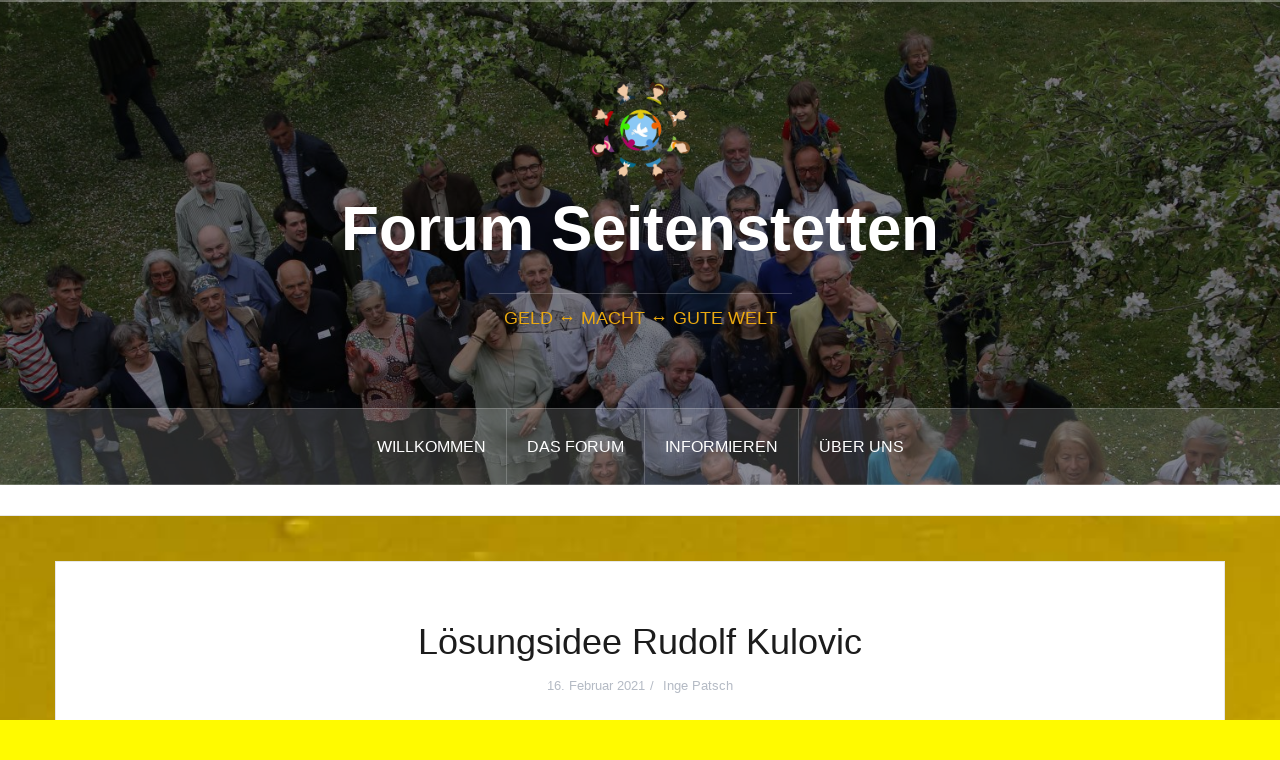

--- FILE ---
content_type: text/html; charset=UTF-8
request_url: http://www.forum-seitenstetten.net/aiovg_videos/loesungsidee-rudolf-kulovic/
body_size: 19243
content:
<!DOCTYPE html>
<html lang="de">
<head>
<meta charset="UTF-8">
<meta name="viewport" content="width=device-width, initial-scale=1">
<link rel="profile" href="http://gmpg.org/xfn/11">
<link rel="pingback" href="http://www.forum-seitenstetten.net/xmlrpc.php">
<link rel="shortcut icon" href="http://www.forum-seitenstetten.net/wp-content/uploads/2020/07/S-Kreis-plus-Personenring-01.png" />

<meta name='robots' content='index, follow, max-image-preview:large, max-snippet:-1, max-video-preview:-1' />

            <script data-no-defer="1" data-ezscrex="false" data-cfasync="false" data-pagespeed-no-defer data-cookieconsent="ignore">
                var ctPublicFunctions = {"_ajax_nonce":"b18b872621","_rest_nonce":"7d0668c0d9","_ajax_url":"\/wp-admin\/admin-ajax.php","_rest_url":"http:\/\/www.forum-seitenstetten.net\/wp-json\/","data__cookies_type":"native","data__ajax_type":"rest","data__bot_detector_enabled":"0","data__frontend_data_log_enabled":1,"cookiePrefix":"","wprocket_detected":false,"host_url":"www.forum-seitenstetten.net","text__ee_click_to_select":"Klicke, um die gesamten Daten auszuw\u00e4hlen","text__ee_original_email":"Die vollst\u00e4ndige Adresse lautet","text__ee_got_it":"Verstanden","text__ee_blocked":"Blockiert","text__ee_cannot_connect":"Kann keine Verbindung herstellen","text__ee_cannot_decode":"Kann E-Mail nicht dekodieren. Unbekannter Grund","text__ee_email_decoder":"CleanTalk E-Mail-Decoder","text__ee_wait_for_decoding":"Die Magie ist unterwegs!","text__ee_decoding_process":"Bitte warte einen Moment, w\u00e4hrend wir die Kontaktdaten entschl\u00fcsseln."}
            </script>
        
            <script data-no-defer="1" data-ezscrex="false" data-cfasync="false" data-pagespeed-no-defer data-cookieconsent="ignore">
                var ctPublic = {"_ajax_nonce":"b18b872621","settings__forms__check_internal":"0","settings__forms__check_external":"0","settings__forms__force_protection":0,"settings__forms__search_test":"1","settings__forms__wc_add_to_cart":"0","settings__data__bot_detector_enabled":"0","settings__sfw__anti_crawler":0,"blog_home":"http:\/\/www.forum-seitenstetten.net\/","pixel__setting":"3","pixel__enabled":true,"pixel__url":"https:\/\/moderate10-v4.cleantalk.org\/pixel\/6807ca3ac24529c3d645f3336ab7dd38.gif","data__email_check_before_post":"1","data__email_check_exist_post":0,"data__cookies_type":"native","data__key_is_ok":true,"data__visible_fields_required":true,"wl_brandname":"Anti-Spam by CleanTalk","wl_brandname_short":"CleanTalk","ct_checkjs_key":"e4b75c717a698f39825bbf1f47518da4e160c21d8b28d6f3153569b2a41be888","emailEncoderPassKey":"5dff90e81f6bae97c80217e4a2acda22","bot_detector_forms_excluded":"W10=","advancedCacheExists":true,"varnishCacheExists":false,"wc_ajax_add_to_cart":false}
            </script>
        
	<!-- This site is optimized with the Yoast SEO plugin v26.7 - https://yoast.com/wordpress/plugins/seo/ -->
	<link media="all" href="http://www.forum-seitenstetten.net/wp-content/cache/autoptimize/css/autoptimize_70036b5ba8553b519198af56592bae99.css" rel="stylesheet"><title>Lösungsidee Rudolf Kulovic - Forum Seitenstetten</title>
	<link rel="canonical" href="http://www.forum-seitenstetten.net/aiovg_videos/loesungsidee-rudolf-kulovic/" />
	<meta property="og:locale" content="de_DE" />
	<meta property="og:type" content="article" />
	<meta property="og:title" content="Lösungsidee Rudolf Kulovic - Forum Seitenstetten" />
	<meta property="og:description" content="0:10 Vorstellung: Rudolf Kulovic, Unternehmer aus Feldbach &nbsp; 1:45 Unsere Zukunft denken lernen? Wie hätten wir sie gerne? Ausweg aus unserer krisenhaften Zeit? Was mich bewegt, mein Lebensauftrag. Meinen Beitrag für eine wünschenswerte Gemeinwohlzukunft schaffen. Gutes Leben fürContinue reading" />
	<meta property="og:url" content="http://www.forum-seitenstetten.net/aiovg_videos/loesungsidee-rudolf-kulovic/" />
	<meta property="og:site_name" content="Forum Seitenstetten" />
	<meta property="article:modified_time" content="2021-03-16T19:48:44+00:00" />
	<meta name="twitter:card" content="summary_large_image" />
	<meta name="twitter:image" content="https://img.youtube.com/vi/0Gulcy8wp1I/mqdefault.jpg" />
	<meta name="twitter:label1" content="Geschätzte Lesezeit" />
	<meta name="twitter:data1" content="6 Minuten" />
	<script type="application/ld+json" class="yoast-schema-graph">{"@context":"https://schema.org","@graph":[{"@type":"WebPage","@id":"http://www.forum-seitenstetten.net/aiovg_videos/loesungsidee-rudolf-kulovic/","url":"http://www.forum-seitenstetten.net/aiovg_videos/loesungsidee-rudolf-kulovic/","name":"Lösungsidee Rudolf Kulovic - Forum Seitenstetten","isPartOf":{"@id":"https://www.forum-seitenstetten.net/#website"},"datePublished":"2021-02-16T10:37:01+00:00","dateModified":"2021-03-16T19:48:44+00:00","breadcrumb":{"@id":"http://www.forum-seitenstetten.net/aiovg_videos/loesungsidee-rudolf-kulovic/#breadcrumb"},"inLanguage":"de","potentialAction":[{"@type":"ReadAction","target":["http://www.forum-seitenstetten.net/aiovg_videos/loesungsidee-rudolf-kulovic/"]}]},{"@type":"BreadcrumbList","@id":"http://www.forum-seitenstetten.net/aiovg_videos/loesungsidee-rudolf-kulovic/#breadcrumb","itemListElement":[{"@type":"ListItem","position":1,"name":"Startseite","item":"https://www.forum-seitenstetten.net/"},{"@type":"ListItem","position":2,"name":"Videos","item":"http://www.forum-seitenstetten.net/search-videos/"},{"@type":"ListItem","position":3,"name":"Lösungsidee Rudolf Kulovic"}]},{"@type":"WebSite","@id":"https://www.forum-seitenstetten.net/#website","url":"https://www.forum-seitenstetten.net/","name":"Forum Seitenstetten","description":"GELD ↔ MACHT ↔ GUTE WELT","publisher":{"@id":"https://www.forum-seitenstetten.net/#organization"},"potentialAction":[{"@type":"SearchAction","target":{"@type":"EntryPoint","urlTemplate":"https://www.forum-seitenstetten.net/?s={search_term_string}"},"query-input":{"@type":"PropertyValueSpecification","valueRequired":true,"valueName":"search_term_string"}}],"inLanguage":"de"},{"@type":"Organization","@id":"https://www.forum-seitenstetten.net/#organization","name":"Forum Seitenstetten","url":"https://www.forum-seitenstetten.net/","logo":{"@type":"ImageObject","inLanguage":"de","@id":"https://www.forum-seitenstetten.net/#/schema/logo/image/","url":"http://www.forum-seitenstetten.net/wp-content/uploads/2020/07/S-Kreis-plus-Personenring-01.png","contentUrl":"http://www.forum-seitenstetten.net/wp-content/uploads/2020/07/S-Kreis-plus-Personenring-01.png","width":1920,"height":1885,"caption":"Forum Seitenstetten"},"image":{"@id":"https://www.forum-seitenstetten.net/#/schema/logo/image/"}}]}</script>
	<!-- / Yoast SEO plugin. -->


<link rel="alternate" type="application/rss+xml" title="Forum Seitenstetten &raquo; Feed" href="http://www.forum-seitenstetten.net/feed/" />
<link rel="alternate" type="application/rss+xml" title="Forum Seitenstetten &raquo; Kommentar-Feed" href="http://www.forum-seitenstetten.net/comments/feed/" />
<link rel="alternate" type="application/rss+xml" title="Forum Seitenstetten &raquo; Lösungsidee Rudolf Kulovic-Kommentar-Feed" href="http://www.forum-seitenstetten.net/aiovg_videos/loesungsidee-rudolf-kulovic/feed/" />
<link rel="alternate" title="oEmbed (JSON)" type="application/json+oembed" href="http://www.forum-seitenstetten.net/wp-json/oembed/1.0/embed?url=http%3A%2F%2Fwww.forum-seitenstetten.net%2Faiovg_videos%2Floesungsidee-rudolf-kulovic%2F" />
<link rel="alternate" title="oEmbed (XML)" type="text/xml+oembed" href="http://www.forum-seitenstetten.net/wp-json/oembed/1.0/embed?url=http%3A%2F%2Fwww.forum-seitenstetten.net%2Faiovg_videos%2Floesungsidee-rudolf-kulovic%2F&#038;format=xml" />

















































<script type="text/javascript" src="http://www.forum-seitenstetten.net/wp-includes/js/jquery/jquery.min.js?ver=3.7.1" id="jquery-core-js"></script>











<script type="text/javascript" id="oria-slider-init-js-extra">
/* <![CDATA[ */
var sliderOptions = {"slideshowspeed":"4000"};
//# sourceURL=oria-slider-init-js-extra
/* ]]> */
</script>


<link rel="https://api.w.org/" href="http://www.forum-seitenstetten.net/wp-json/" /><link rel="alternate" title="JSON" type="application/json" href="http://www.forum-seitenstetten.net/wp-json/wp/v2/aiovg_videos/1671" /><link rel="EditURI" type="application/rsd+xml" title="RSD" href="http://www.forum-seitenstetten.net/xmlrpc.php?rsd" />
<meta name="generator" content="WordPress 6.9" />
<link rel='shortlink' href='http://www.forum-seitenstetten.net/?p=1671' />
<meta property="og:site_name" content="Forum Seitenstetten" /><meta property="og:url" content="http://www.forum-seitenstetten.net/aiovg_videos/loesungsidee-rudolf-kulovic/" /><meta property="og:type" content="video" /><meta property="og:title" content="Lösungsidee Rudolf Kulovic" /><meta property="og:description" content="0:10 Vorstellung: Rudolf Kulovic, Unternehmer aus Feldbach &nbsp; 1:45 Unsere Zukunft denken lernen? Wie hätten wir sie gerne? Ausweg aus unserer" /><meta property="og:image" content="https://img.youtube.com/vi/0Gulcy8wp1I/mqdefault.jpg" /><meta property="og:video:url" content="http://www.forum-seitenstetten.net/player-embed/id/1671/" /><meta property="og:video:type" content="text/html"><meta property="og:video:width" content="1280"><meta property="og:video:height" content="720"><meta name="twitter:card" content="summary"><meta name="twitter:title" content="Lösungsidee Rudolf Kulovic" /><meta name="twitter:image" content="https://img.youtube.com/vi/0Gulcy8wp1I/mqdefault.jpg" /><!--[if lt IE 9]>
<script src="http://www.forum-seitenstetten.net/wp-content/themes/oria/js/html5shiv.js"></script>
<![endif]-->
		<style type="text/css">
			.site-header {
				background-image: url(http://www.forum-seitenstetten.net/wp-content/uploads/2019/09/cropped-2019.04.26_12.34.38.jpg);
			}
		</style>
		<style type="text/css" id="custom-background-css">
body.custom-background { background-color: #fffa00; background-image: url("http://www.forum-seitenstetten.net/wp-content/uploads/2019/11/bright-golden-oil-closeup-texture.jpg"); background-position: center top; background-size: cover; background-repeat: repeat; background-attachment: scroll; }
</style>
	<link rel="icon" href="http://www.forum-seitenstetten.net/wp-content/uploads/2020/07/cropped-S-Kreis-plus-Personenring-01-32x32.png" sizes="32x32" />
<link rel="icon" href="http://www.forum-seitenstetten.net/wp-content/uploads/2020/07/cropped-S-Kreis-plus-Personenring-01-192x192.png" sizes="192x192" />
<link rel="apple-touch-icon" href="http://www.forum-seitenstetten.net/wp-content/uploads/2020/07/cropped-S-Kreis-plus-Personenring-01-180x180.png" />
<meta name="msapplication-TileImage" content="http://www.forum-seitenstetten.net/wp-content/uploads/2020/07/cropped-S-Kreis-plus-Personenring-01-270x270.png" />
		
		

</head>

<body class="wp-singular aiovg_videos-template-default single single-aiovg_videos postid-1671 custom-background wp-custom-logo wp-theme-oria fullwidth-single group-blog">

<div class="preloader"><div id="preloader-inner"><div class="preload">&nbsp;</div></div></div>
<div id="page" class="hfeed site">
	<a class="skip-link screen-reader-text" href="#content">Zum Inhalt springen</a>

	<header id="masthead" class="site-header" role="banner">

		<div class="top-bar clearfix no-toggle">
					
					</div>

		<div class="container">
			<div class="site-branding">
				<a href="http://www.forum-seitenstetten.net/" title="Forum Seitenstetten"><img class="site-logo show-title" src="http://www.forum-seitenstetten.net/wp-content/uploads/2020/07/S-Kreis-plus-Personenring-01.png" alt="Forum Seitenstetten" /></a><h1 class="site-title"><a href="http://www.forum-seitenstetten.net/" rel="home">Forum Seitenstetten</a></h1><h2 class="site-description">GELD ↔ MACHT ↔ GUTE WELT</h2>			</div><!-- .site-branding -->
		</div>

		<nav id="site-navigation" class="main-navigation" role="navigation">
			<div class="menu-main-container"><ul id="primary-menu" class="menu clearfix"><li id="menu-item-1976" class="menu-item menu-item-type-post_type menu-item-object-page menu-item-home menu-item-1976"><a href="http://www.forum-seitenstetten.net/">Willkommen</a></li>
<li id="menu-item-749" class="menu-item menu-item-type-post_type menu-item-object-page menu-item-has-children menu-item-749"><a href="http://www.forum-seitenstetten.net/das-forum/">das Forum</a>
<ul class="sub-menu">
	<li id="menu-item-6606" class="menu-item menu-item-type-post_type menu-item-object-post menu-item-6606"><a href="http://www.forum-seitenstetten.net/rueckblick-forum-seitenstetten-2025/">Forum 2025 Rückblick</a></li>
	<li id="menu-item-5599" class="menu-item menu-item-type-post_type menu-item-object-page menu-item-5599"><a href="http://www.forum-seitenstetten.net/das-forum/forum-2024/">Forum 2024 (24. – 26. Mai)</a></li>
	<li id="menu-item-3756" class="menu-item menu-item-type-post_type menu-item-object-page menu-item-has-children menu-item-3756"><a href="http://www.forum-seitenstetten.net/das-forum/forum-seitenstetten-2023-9-11-juni/">Forum Seitenstetten 2023 (9. – 11. Juni)</a>
	<ul class="sub-menu">
		<li id="menu-item-3789" class="menu-item menu-item-type-post_type menu-item-object-page menu-item-3789"><a href="http://www.forum-seitenstetten.net/das-forum/forum-seitenstetten-2023-9-11-juni/programm-2023/">Programm 2023</a></li>
		<li id="menu-item-5611" class="menu-item menu-item-type-post_type menu-item-object-post menu-item-5611"><a href="http://www.forum-seitenstetten.net/erster-rueckblick-forum-seitenstetten-2023/">Erster Rückblick Forum Seitenstetten 2023</a></li>
		<li id="menu-item-5606" class="menu-item menu-item-type-post_type menu-item-object-post menu-item-5606"><a href="http://www.forum-seitenstetten.net/die-4-richtungen-zivilgesellschaft-und-zivilcourage/">Die 4 Richtungen – Zivilgesellschaft und Zivilcourage</a></li>
		<li id="menu-item-5607" class="menu-item menu-item-type-post_type menu-item-object-post menu-item-5607"><a href="http://www.forum-seitenstetten.net/die-4-richtungen-systemisches-denken-und-komplexitaetsverstaendnis/">Die 4 Richtungen – „Systemisches Denken und Komplexitätsverständnis“</a></li>
		<li id="menu-item-5608" class="menu-item menu-item-type-post_type menu-item-object-post menu-item-5608"><a href="http://www.forum-seitenstetten.net/die-4-richtungen-sdgs/">Die 4 Richtungen – SDGs</a></li>
		<li id="menu-item-5609" class="menu-item menu-item-type-post_type menu-item-object-post menu-item-5609"><a href="http://www.forum-seitenstetten.net/die-4-richtungen-spiritualitaet/">Die 4 Richtungen – Spiritualität</a></li>
		<li id="menu-item-5610" class="menu-item menu-item-type-post_type menu-item-object-post menu-item-5610"><a href="http://www.forum-seitenstetten.net/zettel-zwilling-und-abrechnungsgemeinschaft/">Zettel-Zwilling und Abrechnungsgemeinschaft</a></li>
	</ul>
</li>
	<li id="menu-item-2841" class="menu-item menu-item-type-post_type menu-item-object-page menu-item-has-children menu-item-2841"><a href="http://www.forum-seitenstetten.net/das-forum/forum-seitenstetten-2022/">Forum Seitenstetten 2022</a>
	<ul class="sub-menu">
		<li id="menu-item-3691" class="menu-item menu-item-type-post_type menu-item-object-page menu-item-3691"><a href="http://www.forum-seitenstetten.net/ergebnisse-des-forum-seitenstetten-2022/">Ergebnisse des Forum Seitenstetten 2022</a></li>
		<li id="menu-item-2902" class="menu-item menu-item-type-post_type menu-item-object-page menu-item-2902"><a href="http://www.forum-seitenstetten.net/das-forum/forum-seitenstetten-2022/programm/">Programm</a></li>
		<li id="menu-item-3686" class="menu-item menu-item-type-post_type menu-item-object-page menu-item-3686"><a href="http://www.forum-seitenstetten.net/das-forum/forum-seitenstetten-2022/impressionen-2022/">Impressionen 2022</a></li>
	</ul>
</li>
	<li id="menu-item-1977" class="menu-item menu-item-type-post_type menu-item-object-page menu-item-has-children menu-item-1977"><a href="http://www.forum-seitenstetten.net/das-forum/forum-seitenstetten-2021/forum-seitenstetten-2021-zusammenfassung/">Forum Seitenstetten 2021 Zusammenfassung</a>
	<ul class="sub-menu">
		<li id="menu-item-1676" class="menu-item menu-item-type-custom menu-item-object-custom menu-item-1676"><a href="http://www.forum-seitenstetten.net/video-category/forum-seitenstetten-2021/">Ideenbörse</a></li>
		<li id="menu-item-1979" class="menu-item menu-item-type-custom menu-item-object-custom menu-item-1979"><a href="http://www.forum-seitenstetten.net/video-category/konstruktive-dialoge-2021/">konstruktive Dialoge</a></li>
		<li id="menu-item-1878" class="menu-item menu-item-type-post_type menu-item-object-page menu-item-has-children menu-item-1878"><a href="http://www.forum-seitenstetten.net/das-forum/forum-seitenstetten-2021/mitwirkende-2021/">Mitwirkende 2021</a>
		<ul class="sub-menu">
			<li id="menu-item-478" class="menu-item menu-item-type-post_type menu-item-object-page menu-item-478"><a href="http://www.forum-seitenstetten.net/informieren/videogallerie/">Videothek</a></li>
		</ul>
</li>
	</ul>
</li>
	<li id="menu-item-1980" class="menu-item menu-item-type-post_type menu-item-object-page menu-item-1980"><a href="http://www.forum-seitenstetten.net/informieren/auswegdialoge-2/">Forum Seitenstetten 2020</a></li>
	<li id="menu-item-513" class="menu-item menu-item-type-post_type menu-item-object-page menu-item-513"><a href="http://www.forum-seitenstetten.net/seitenstettner-kreis/archiv/">Nachlesen 2017 &#8211; 2019</a></li>
	<li id="menu-item-1800" class="menu-item menu-item-type-post_type menu-item-object-page menu-item-1800"><a href="http://www.forum-seitenstetten.net/das-forum/partner/">Partner &#038; Netzwerk</a></li>
</ul>
</li>
<li id="menu-item-477" class="menu-item menu-item-type-post_type menu-item-object-page menu-item-has-children menu-item-477"><a href="http://www.forum-seitenstetten.net/informieren/">Informieren</a>
<ul class="sub-menu">
	<li id="menu-item-3700" class="menu-item menu-item-type-post_type menu-item-object-page menu-item-3700"><a href="http://www.forum-seitenstetten.net/videothek/">Videothek</a></li>
	<li id="menu-item-608" class="menu-item menu-item-type-post_type menu-item-object-page menu-item-608"><a href="http://www.forum-seitenstetten.net/informieren/auswegdialoge-2/">Auswegdialoge</a></li>
	<li id="menu-item-1392" class="menu-item menu-item-type-post_type menu-item-object-page menu-item-1392"><a href="http://www.forum-seitenstetten.net/informieren/buecherei/">Bücherei</a></li>
	<li id="menu-item-688" class="menu-item menu-item-type-post_type menu-item-object-page menu-item-has-children menu-item-688"><a href="http://www.forum-seitenstetten.net/informieren/artikel/">Artikel</a>
	<ul class="sub-menu">
		<li id="menu-item-903" class="menu-item menu-item-type-taxonomy menu-item-object-category menu-item-903"><a href="http://www.forum-seitenstetten.net/category/loesungen/">Lösungen</a></li>
		<li id="menu-item-905" class="menu-item menu-item-type-taxonomy menu-item-object-category menu-item-905"><a href="http://www.forum-seitenstetten.net/category/analysen/">Analysen</a></li>
		<li id="menu-item-904" class="menu-item menu-item-type-taxonomy menu-item-object-category menu-item-904"><a href="http://www.forum-seitenstetten.net/category/macht/">Macht</a></li>
	</ul>
</li>
	<li id="menu-item-369" class="menu-item menu-item-type-post_type menu-item-object-page menu-item-369"><a href="http://www.forum-seitenstetten.net/members/">Mitwirkende</a></li>
	<li id="menu-item-721" class="menu-item menu-item-type-post_type menu-item-object-page menu-item-721"><a href="http://www.forum-seitenstetten.net/informieren/newsletter-anmeldung/">Newsletter</a></li>
</ul>
</li>
<li id="menu-item-92" class="menu-item menu-item-type-post_type menu-item-object-page menu-item-has-children menu-item-92"><a href="http://www.forum-seitenstetten.net/ueber-uns/">Über uns</a>
<ul class="sub-menu">
	<li id="menu-item-1046" class="menu-item menu-item-type-post_type menu-item-object-page menu-item-1046"><a href="http://www.forum-seitenstetten.net/ueber-uns/vision/">Vision</a></li>
	<li id="menu-item-1045" class="menu-item menu-item-type-post_type menu-item-object-page menu-item-has-children menu-item-1045"><a href="http://www.forum-seitenstetten.net/aktiv-mitwirken/vielfalt-und-breite-kostet-uns-alle-was/">Vielfalt und Breite kostet uns alle was …</a>
	<ul class="sub-menu">
		<li id="menu-item-1276" class="menu-item menu-item-type-post_type menu-item-object-page menu-item-1276"><a href="http://www.forum-seitenstetten.net/aktiv-mitwirken/vielfalt-und-breite-kostet-uns-alle-was/gendern-oder-nicht-gendern-das-ist-hier-die-frage/">Gendern oder nicht gendern – das ist hier die Frage</a></li>
	</ul>
</li>
	<li id="menu-item-110" class="menu-item menu-item-type-post_type menu-item-object-page menu-item-110"><a href="http://www.forum-seitenstetten.net/ueber-uns/das-organisationsteam/">Das Kernteam</a></li>
	<li id="menu-item-153" class="menu-item menu-item-type-post_type menu-item-object-page menu-item-has-children menu-item-153"><a href="http://www.forum-seitenstetten.net/seitenstettner-kreis/">Seitenstettner Kreis</a>
	<ul class="sub-menu">
		<li id="menu-item-1047" class="menu-item menu-item-type-post_type menu-item-object-page menu-item-1047"><a href="http://www.forum-seitenstetten.net/seitenstettner-kreis/verbindung-zum-stift-seitenstetten/">Verbindung zum Stift Seitenstetten</a></li>
	</ul>
</li>
	<li id="menu-item-296" class="menu-item menu-item-type-post_type menu-item-object-page menu-item-296"><a href="http://www.forum-seitenstetten.net/ueber-uns/dsvgo/">DSGVO</a></li>
	<li id="menu-item-1131" class="menu-item menu-item-type-post_type menu-item-object-page menu-item-1131"><a href="http://www.forum-seitenstetten.net/ueber-uns/impressum/">Impressum</a></li>
</ul>
</li>
</ul></div>		</nav><!-- #site-navigation -->
		<nav class="mobile-nav">
    </nav>
	</header><!-- #masthead -->
	
						<div class="oria-slider slider-loader">
				<div class="featured-inner clearfix">
					<div class="slider-inner">
											<div class="slide">
							<a href="http://www.forum-seitenstetten.net/haltungen-fuer-einen-friedlichen-wandel-inspirierende-geschichten-aus-meinem-leben-zu-einer-eine-gerechtere-geld-und-wirtschaftsordnung/" rel="bookmark">															<img src="http://www.forum-seitenstetten.net/wp-content/themes/oria/images/placeholder.png"/>							</a>
							<h3 class="slide-title"><a href="http://www.forum-seitenstetten.net/haltungen-fuer-einen-friedlichen-wandel-inspirierende-geschichten-aus-meinem-leben-zu-einer-eine-gerechtere-geld-und-wirtschaftsordnung/" rel="bookmark">Haltungen für einen friedlichen Wandel: inspirierende Geschichten aus meinem Leben für eine gerechtere Geld- und Wirtschaftsordnung</a></h3>						</div>
											<div class="slide">
							<a href="http://www.forum-seitenstetten.net/rueckblick-sesselwanderung-des-forum-seitenstetten-in-wien-wir-brauchen-geld-das-dient/" rel="bookmark">															<img width="390" height="260" src="http://www.forum-seitenstetten.net/wp-content/uploads/2025/10/Sesselwanderung_Oktober_25-10-390x260.jpeg" class="attachment-oria-carousel size-oria-carousel wp-post-image" alt="" decoding="async" fetchpriority="high" srcset="http://www.forum-seitenstetten.net/wp-content/uploads/2025/10/Sesselwanderung_Oktober_25-10-390x260.jpeg 390w, http://www.forum-seitenstetten.net/wp-content/uploads/2025/10/Sesselwanderung_Oktober_25-10-300x200.jpeg 300w, http://www.forum-seitenstetten.net/wp-content/uploads/2025/10/Sesselwanderung_Oktober_25-10-1024x682.jpeg 1024w, http://www.forum-seitenstetten.net/wp-content/uploads/2025/10/Sesselwanderung_Oktober_25-10-768x512.jpeg 768w, http://www.forum-seitenstetten.net/wp-content/uploads/2025/10/Sesselwanderung_Oktober_25-10-1536x1023.jpeg 1536w, http://www.forum-seitenstetten.net/wp-content/uploads/2025/10/Sesselwanderung_Oktober_25-10-133x89.jpeg 133w, http://www.forum-seitenstetten.net/wp-content/uploads/2025/10/Sesselwanderung_Oktober_25-10-520x346.jpeg 520w, http://www.forum-seitenstetten.net/wp-content/uploads/2025/10/Sesselwanderung_Oktober_25-10-740x493.jpeg 740w, http://www.forum-seitenstetten.net/wp-content/uploads/2025/10/Sesselwanderung_Oktober_25-10.jpeg 1600w" sizes="(max-width: 390px) 100vw, 390px" />							</a>
							<h3 class="slide-title"><a href="http://www.forum-seitenstetten.net/rueckblick-sesselwanderung-des-forum-seitenstetten-in-wien-wir-brauchen-geld-das-dient/" rel="bookmark">Rückblick: Sesselwanderung des Forum Seitenstetten in Wien – „Wir brauchen Geld, das dient“</a></h3>						</div>
											<div class="slide">
							<a href="http://www.forum-seitenstetten.net/rezension-zu-regenerative-capitalism-von-john-fullerton/" rel="bookmark">															<img width="390" height="260" src="http://www.forum-seitenstetten.net/wp-content/uploads/2025/08/Symposium-Geld-neu-Denkne2-390x260.jpg" class="attachment-oria-carousel size-oria-carousel wp-post-image" alt="" decoding="async" />							</a>
							<h3 class="slide-title"><a href="http://www.forum-seitenstetten.net/rezension-zu-regenerative-capitalism-von-john-fullerton/" rel="bookmark">Rezension zu Regenerative Capitalism von John Fullerton</a></h3>						</div>
											<div class="slide">
							<a href="http://www.forum-seitenstetten.net/grosses-kooperationsevent-in-wien-wir-sind-dabei/" rel="bookmark">															<img width="390" height="260" src="http://www.forum-seitenstetten.net/wp-content/uploads/2025/08/Flyer_270925_Wien-390x260.jpg" class="attachment-oria-carousel size-oria-carousel wp-post-image" alt="" decoding="async" />							</a>
							<h3 class="slide-title"><a href="http://www.forum-seitenstetten.net/grosses-kooperationsevent-in-wien-wir-sind-dabei/" rel="bookmark">Großes Kooperationsevent in Wien – wir sind dabei!</a></h3>						</div>
											<div class="slide">
							<a href="http://www.forum-seitenstetten.net/vollgeld-oder-wie-sollte-geld-in-umlauf-gebracht-werden/" rel="bookmark">															<img width="390" height="260" src="http://www.forum-seitenstetten.net/wp-content/uploads/2025/08/Was-ist-Geld-390x260.jpg" class="attachment-oria-carousel size-oria-carousel wp-post-image" alt="" decoding="async" />							</a>
							<h3 class="slide-title"><a href="http://www.forum-seitenstetten.net/vollgeld-oder-wie-sollte-geld-in-umlauf-gebracht-werden/" rel="bookmark">Vollgeld – oder: Wie sollte Geld in Umlauf gebracht werden?</a></h3>						</div>
											<div class="slide">
							<a href="http://www.forum-seitenstetten.net/was-ist-geld/" rel="bookmark">															<img width="390" height="260" src="http://www.forum-seitenstetten.net/wp-content/uploads/2025/08/Was-ist-Geld-390x260.png" class="attachment-oria-carousel size-oria-carousel wp-post-image" alt="" decoding="async" />							</a>
							<h3 class="slide-title"><a href="http://www.forum-seitenstetten.net/was-ist-geld/" rel="bookmark">Was ist Geld?</a></h3>						</div>
											<div class="slide">
							<a href="http://www.forum-seitenstetten.net/geld-im-der-friedensarbeit-ein-brief-von-josefa-maurer/" rel="bookmark">															<img width="390" height="260" src="http://www.forum-seitenstetten.net/wp-content/uploads/2025/08/Symposium-Geld-neu-Denkne1-390x260.jpg" class="attachment-oria-carousel size-oria-carousel wp-post-image" alt="" decoding="async" />							</a>
							<h3 class="slide-title"><a href="http://www.forum-seitenstetten.net/geld-im-der-friedensarbeit-ein-brief-von-josefa-maurer/" rel="bookmark">Geld in der Friedensarbeit &#8211; Ein Brief von Josefa Maurer</a></h3>						</div>
											<div class="slide">
							<a href="http://www.forum-seitenstetten.net/rueckblick-geld-neu-denken-informationen-vom-1-geldsymposium-in-berlin/" rel="bookmark">															<img width="390" height="260" src="http://www.forum-seitenstetten.net/wp-content/uploads/2025/08/Symposium-Geld-neu-Denkne-390x260.jpg" class="attachment-oria-carousel size-oria-carousel wp-post-image" alt="" decoding="async" />							</a>
							<h3 class="slide-title"><a href="http://www.forum-seitenstetten.net/rueckblick-geld-neu-denken-informationen-vom-1-geldsymposium-in-berlin/" rel="bookmark">Rückblick:  Geld neu denken – Informationen über das 1. Geldsymposium in Berlin</a></h3>						</div>
											<div class="slide">
							<a href="http://www.forum-seitenstetten.net/fiktives-gespraech-mit-praesident-putin/" rel="bookmark">															<img src="http://www.forum-seitenstetten.net/wp-content/themes/oria/images/placeholder.png"/>							</a>
							<h3 class="slide-title"><a href="http://www.forum-seitenstetten.net/fiktives-gespraech-mit-praesident-putin/" rel="bookmark">Fiktives Gespräch mit Präsident Putin</a></h3>						</div>
											<div class="slide">
							<a href="http://www.forum-seitenstetten.net/fair-earth-share-ein-neues-zahlungssystem-fuer-globale-gerechtigkeit/" rel="bookmark">															<img width="390" height="260" src="http://www.forum-seitenstetten.net/wp-content/uploads/2025/05/fair_earth_share-390x260.png" class="attachment-oria-carousel size-oria-carousel wp-post-image" alt="" decoding="async" />							</a>
							<h3 class="slide-title"><a href="http://www.forum-seitenstetten.net/fair-earth-share-ein-neues-zahlungssystem-fuer-globale-gerechtigkeit/" rel="bookmark">Fair-Earth-Share: Ein neues Zahlungssystem für globale Gerechtigkeit</a></h3>						</div>
										</div>
				</div>
			</div>
				
	<div id="content" class="site-content clearfix">
				<div class="container content-wrapper">
		
	<div id="primary" class="content-area">
		<main id="main" class="site-main" role="main">

		
			
<article id="post-1671" class="post-1671 aiovg_videos type-aiovg_videos status-publish hentry aiovg_categories-forum-seitenstetten-2021">

		
	<header class="entry-header">
		<h1 class="entry-title">Lösungsidee Rudolf Kulovic</h1>
				<div class="entry-meta">
			<span class="posted-on"><a href="http://www.forum-seitenstetten.net/aiovg_videos/loesungsidee-rudolf-kulovic/" rel="bookmark"><time class="entry-date published" datetime="2021-02-16T10:37:01+00:00">16. Februar 2021</time><time class="updated" datetime="2021-03-16T19:48:44+00:00">16. März 2021</time></a></span><span class="byline"> <span class="author vcard"><a class="url fn n" href="http://www.forum-seitenstetten.net/author/ipatsch/">Inge Patsch</a></span></span>		</div><!-- .entry-meta -->
			</header><!-- .entry-header -->

	<div class="entry-content">
		
<div class="aiovg aiovg-single-video">
    <!-- Player -->
    <div class="aiovg-player-container" style="max-width: 100%;"><div class="aiovg-player aiovg-player-iframe" style="padding-bottom: 56.25%;"><iframe loading="lazy" src="http://www.forum-seitenstetten.net/player-embed/id/1671/" title="Lösungsidee Rudolf Kulovic" width="560" height="315" frameborder="0" scrolling="no" allow="accelerometer; autoplay; clipboard-write; encrypted-media; gyroscope; picture-in-picture; web-share" allowfullscreen></iframe></div></div>
    <!-- After Player -->
    
    <!-- Description -->
    <div class="aiovg-description aiovg-margin-top aiovg-hide-if-empty"><p>0:10 <em>Vorstellung:</em> <strong>Rudolf Kulovic</strong>, Unternehmer aus Feldbach</p>
<p>&nbsp;</p>
<p>1:45 <em>Unsere Zukunft denken lernen? </em>Wie hätten wir sie gerne? Ausweg aus unserer krisenhaften Zeit?</p>
<p>Was mich bewegt, mein Lebensauftrag. Meinen Beitrag für eine wünschenswerte Gemeinwohlzukunft schaffen. Gutes Leben für alle.</p>
<p>&nbsp;</p>
<p>3:15 <em>Meine Überlegungen zur jetzigen Corona Krisenzeit? </em>Gesundheitskrise wird zu überwinden und</p>
<p>lösbar sein.</p>
<p><u>Wirtschafts- Geldkrise:</u> Werden wir nicht überwinden können, wenn wir das Kernproblem nicht erkennen wollen oder können.</p>
<p>&nbsp;</p>
<p>4:08 <em>Die Wirtschafts- Geldkrise? </em>Unterscheidung zwischen zwei Krisen.</p>
<p><u>Warenkrise:</u> Mangel an Waren? Nicht bemerkbar! Es gibt keinen erkennbaren Warenmangel.</p>
<p><u>Geldkrise:</u> Mangel an Geld? Ja für viele sehr wohl bemerkbar. Erzeugt Existenzängste.</p>
<p>(kann es überhaupt Geldmangel (Zahlenmangel) geben, wenn wir wissen, wie Geld erzeugt wird und entsteht.</p>
<p>&nbsp;</p>
<p>4:44 <em>Kurzfristiger Lösungsvorschlag? </em>Geldmangel beseitigen, wie es auch teilweise geschieht.</p>
<p><u>Ergänzung:</u> Geld für alle bereitstellen. Freie Selbständige wie Künstler, Mitarbeiter und Unternehmern. Gewinn – Verlust Bilanzausgleich schaffen.</p>
<p>&nbsp;</p>
<p>8:33 <em>Kurz- bis mittelfristige Lösungsvorschläge? </em>Über Geld in breiter Öffentlichkeit, mit allen</p>
<p>Beteiligten diskutieren und klarstellen.</p>
<p>Was ist Geld, wie kommt es in Umlauf, wie wirkt es sich auf uns Menschen aus…</p>
<p>So kann es nicht mehr weitergehen, wir spüren es intuitiv. Wir müssen gemeinsam zu einer neuen Vereinbarung kommen, die uns allen dienlich ist.</p>
<p>&nbsp;</p>
<p>10:45 <em>Mittel- bis langfristige Lösungsansätze? </em><strong>In diesem jetzigen Schuldgeldsystem ist meiner </strong></p>
<p><strong>Überzeugung nach nichts mehr zu retten!</strong> <strong>Es muss zu einem friedlichen Übergang und Umsetzung von neuen Ideen kommen, die ausprobiert werden dürfen! </strong></p>
<p>&nbsp;</p>
<p>15:40 <em>Regionalwährung in den Vordergrund stellen? </em>Z.B.: VZW Vulkanland Zeitwährung</p>
<p><strong>Sofort umsetzbar</strong>, wenn genügend Menschen mitmachen! Regionalwirtschaft stärken.</p>
<p>&nbsp;</p>
<p>16:55 <em>Mittel- bis langfristige Lösungsansätze? </em>BGE <strong>Bedingungsloses Grundeinkommen</strong>.</p>
<p>Ist Geldabhängig, jedoch sofort umsetzbar, wenn wir wissen wie Geld funktioniert.</p>
<p>&nbsp;</p>
<p>17:30 <em>Mittel- bis langfristige Lösungsansätze? </em><strong>Info Money</strong> von Prof. Dr. Franz Hörmann.</p>
<p>Größer gedachte Gesellschaftsvereinbarung. (Österreich – EU – Weltweit)</p>
<p>Bemerkenswert ist bei diesem Ansatz, dass für die Wertbestimmung menschlicher Leistung alle Menschen der Gemeinschaft zuständig wären.</p>
<p><strong>Tauschgeschäfte nicht mehr nötig:</strong></p>
<p>Ein wesentliches Merkmal des Informationsgeldes: Es handelt sich beim Info-Money <strong>nicht um ein Zahlungsmittel mit eigenem Wert</strong> (wie bei Goldstücken oder Schuldscheinen), sondern um eine bloße <strong>„Maßeinheit für Wert“</strong> (analog zum Meter als Maßeinheit für Länge oder zum Kilogramm als Maßeinheit für Gewicht). Es funktioniert wenn eine Leistung erbracht wird, die aus der Sicht der selbstbestimmten Gemeinschaft <strong>einen Wert darstellt</strong>. <strong>Und daher können die „Werteinheiten“ auch nicht „ausgehen“</strong> (Meter sind auch immer vorhanden, wenn Länge gemessen werden soll). Wenn wir „Geld“ nämlich als Maßeinheit begreifen (analog zu den Naturwissenschaften) und nicht mehr als Tauschmittel, dann wird auch ein <strong>asymmetrischer Preis möglich, worin ein ganz besonderer Vorteil</strong> des Informationsgeldes liegt: der Leistende wird, wenn der Kunde zufrieden ist, stets in voller Höhe bezahlt, auch wenn der Kunde einen geringeren (im Falle der Grundversorgung sogar gar keinen!) Preis bezahlt. Die Logik dafür ist auch schon im heutigen System erkennbar, denn der Preis besitzt heute eine widersprüchliche Doppelfunktion: der Leistende wünscht sich möglichst faire und sichere Bezahlung, wohingegen der Kunde am liebsten die beste Qualität zu einem möglichst geringen Preis, ja sogar gerne gratis, erhalten würde. Und weil wir über Jahrtausende hinweg auf dieses Dilemma konditioniert wurden, wo der Kunde direkt den Leistenden bezahlt, ist ein „Feilschen“ unumgänglich, d.h. eine Einigung über den Preis zwischen Käufer und Verkäufer <strong>muss erstritten werden</strong>.</p>
<p>&nbsp;</p>
<p>19:28 <em>Mittel- bis langfristige Lösungsansätze? </em><strong>Gradido</strong> von Margret Baier und Bernd Hückstädt.</p>
<p><u>Der Kreislauf des Lebens als Wirtschaftsmodell?</u></p>
<p>Bereits seit 20 Jahren entwickelt die Gradido-Akademie für Wirtschaftsbionik eine alternative ‚Gemeinwohlwährung‘, die sich an den Vorbildern der Natur orientiert. Die Natur folgt der Regel, dass nur dort, wo etwas vergeht, Neues entstehen kann und so langfristige Verbesserung (Evolution) möglich ist. Ihr Erfolgsrezept ist der ‚Kreislauf des Lebens‘. Würde auch unsere Wirtschaft diesem natürlichen Kreislauf folgen, ließen sich damit nach Einschätzung der Wirtschaftsbioniker praktisch alle geldbedingten Probleme der Welt lösen.</p>
<p>&nbsp;</p>
<p>21:16 <em>Mittel- bis langfristige Lösungsansätze? </em><strong>Ubuntu</strong> von Michael Tellinger SA.</p>
<p><strong>Hier sind die Menschen zur Überzeugung gelangt, dass sie Geld zum Wirtschaften nicht mehr benötigen.</strong></p>
<p>Es ist nicht die Liebe zu Geld, die unseren Konflikt verursacht.</p>
<p><strong>Es ist „die alleinige Präsenz“ des Geldes, die Schuld hat an unserer Misere.</strong></p>
<p>Um an die Quelle aller unserer Probleme zu kommen, müssen wir nur dem Geld folgen. Es führt immer zweifelsfrei zur Hauptursache all unserer Konflikte auf dem Planeten Erde.</p>
<p>&nbsp;</p>
<p><strong>Übergangslösung:</strong></p>
<p>Ubuntu kann nur harmonisch funktionieren, wenn jeder zunächst selbst bereit ist zu „funktionieren“: d.h. bereit ist, achtsam und gesund in friedfertigem Miteinander zu leben. Es beginnt also in jedem von uns persönlich, in dir und mir&#8230;  Denn erst wenn wir selbst positive Gefühle wie Zufriedenheit, Wertschätzung, Ausgleich u.ä. ausstrahlen und geben können, also erst, WENN GUTES IN UNS SELBST ENTSTEHT, kann dies auch ins Kollektiv einfließen und die Welt verändern.</p>
<p>&nbsp;</p>
<p><strong>Von Ausbeutung und Konkurrenz zu Ausgleich</strong></p>
<p>Ubuntu ist ein Prinzip, wo Ausgleich auf allen Ebenen entsteht. Leider ist das derzeitige System mit all seinen Großkonzernen ein sehr energieraubendes Prinzip. Das kann man vor allem an der Hungers–und Wassernot erkennen: beides müsste nicht sein! Schließlich gäbe es genügend Ressourcen, um in etwa vierzehn Milliarden Menschen pro Tag zu ernähren; aber etwa jeder siebte Erdbewohner muss derzeit Hunger leiden. Diese Diskrepanz sollte uns allen die Augen öffnen – vor allem uns Menschen der westlichen Welt, denn bei uns hier herrscht der meiste materielle Überfluss.</p>
<p>Überfluss bedeutet eigentlich ein «Zuviel von Etwas». Dieses Zuviel müsste einfach dorthin gebracht werden, wo Not und Mangel herrschen. Dann wäre die Welt wieder im materiellen und energetischen Ausgleich. – <em>Klingt einfach, oder?</em></p>
<p>&nbsp;</p>
<p><strong>ZIELSETZUNG</strong></p>
<p>Schaffen wir Prototypen: kleine Städte werden zu Versuchsmodellen und Vorbildern, denen andere Städte folgen können. Im kleinen Maßstab einen Ort zu schaffen, von dem die meisten von uns ihr ganzes Leben lang träumen, ist kein allzu schwieriges Unterfangen. Und exemplarisch wäre der Grundstein gelegt für eine neue soziale Struktur und eine Welt ohne wirtschaftliche Sklaverei.</p>
<p>Solche Modelle würden Entscheidungsträgern, Gestaltern und Menschen in lokal überschaubaren Gemeinschaften überall auf der Welt eine Orientierungshilfe für eigene Lösungen sein, die dem Gemeinwohl dienen. Die Leute würden erkennen, dass es in der Praxis möglich ist, eine andere Zukunft zu gestalten! Es wäre ein ungeheure Motivation und Hoffnung, dasselbe tun zu können. Ich bin überzeugt, dass dies einen Dominoeffekt auslösen kann, der über Grenzen und Kontinente hinweg nicht mehr aufzuhalten ist.</p>
<p>&nbsp;</p>
<p>&nbsp;</p>
<p><strong><u>Stellen Sie sich</u></strong><strong> eine perfekte Welt voller Harmonie und Fülle vor. Die Art von Welt, von der die meisten von uns ihr ganzes Leben lang geträumt haben. Diese Welt ist möglich! Und wir können sie uns selbst erschaffen – nicht irgendwo in ferner Zukunft, sondern jetzt, hier, in unserem eigenen Leben.</strong></p>
</div>
    
    <!-- Meta informations -->
    <div class="aiovg-meta aiovg-flex aiovg-flex-col aiovg-gap-1 aiovg-margin-top"><div class="aiovg-meta aiovg-flex aiovg-flex-wrap aiovg-gap-1 aiovg-items-center aiovg-text-small"><div class="aiovg-views aiovg-flex aiovg-gap-1 aiovg-items-center"><svg xmlns="http://www.w3.org/2000/svg" fill="none" width="16" height="16" viewBox="0 0 24 24" stroke-width="1.5" stroke="currentColor" class="aiovg-flex-shrink-0">
            <path stroke-linecap="round" stroke-linejoin="round" d="M2.036 12.322a1.012 1.012 0 0 1 0-.639C3.423 7.51 7.36 4.5 12 4.5c4.638 0 8.573 3.007 9.963 7.178.07.207.07.431 0 .639C20.577 16.49 16.64 19.5 12 19.5c-4.638 0-8.573-3.007-9.963-7.178Z" />
            <path stroke-linecap="round" stroke-linejoin="round" d="M15 12a3 3 0 1 1-6 0 3 3 0 0 1 6 0Z" />
        </svg><span class="aiovg-views-count">28</span><span class="aiovg-views-label">views</span></div></div><div class="aiovg-category aiovg-flex aiovg-flex-wrap aiovg-gap-1 aiovg-items-center aiovg-text-small"><svg xmlns="http://www.w3.org/2000/svg" fill="none" width="16" height="16" viewBox="0 0 24 24" stroke-width="1.5" stroke="currentColor" class="aiovg-flex-shrink-0">
            <path stroke-linecap="round" stroke-linejoin="round" d="M3.75 9.776c.112-.017.227-.026.344-.026h15.812c.117 0 .232.009.344.026m-16.5 0a2.25 2.25 0 0 0-1.883 2.542l.857 6a2.25 2.25 0 0 0 2.227 1.932H19.05a2.25 2.25 0 0 0 2.227-1.932l.857-6a2.25 2.25 0 0 0-1.883-2.542m-16.5 0V6A2.25 2.25 0 0 1 6 3.75h3.879a1.5 1.5 0 0 1 1.06.44l2.122 2.12a1.5 1.5 0 0 0 1.06.44H18A2.25 2.25 0 0 1 20.25 9v.776" />
        </svg><div class="aiovg-item-category"><a class="aiovg-link-category" href="http://www.forum-seitenstetten.net/video-category/forum-seitenstetten-2021/">Ideenbörse (FS 2021)</a></div></div></div>    
    <!-- Share buttons -->
    <div class="aiovg-social"><a class="aiovg-social-facebook aiovg-link-social" href="https://www.facebook.com/sharer/sharer.php?u=http://www.forum-seitenstetten.net/aiovg_videos/loesungsidee-rudolf-kulovic/" title="Facebook" target="_blank"><span class="aiovg-icon-facebook"></span></a><a class="aiovg-social-twitter aiovg-link-social" href="https://twitter.com/intent/tweet?text=Lösungsidee%20Rudolf%20Kulovic&amp;url=http://www.forum-seitenstetten.net/aiovg_videos/loesungsidee-rudolf-kulovic/" title="Twitter" target="_blank"><span class="aiovg-icon-twitter"></span></a><a class="aiovg-social-linkedin aiovg-link-social" href="https://www.linkedin.com/shareArticle?url=http://www.forum-seitenstetten.net/aiovg_videos/loesungsidee-rudolf-kulovic/&amp;title=Lösungsidee%20Rudolf%20Kulovic" title="Linkedin" target="_blank"><span class="aiovg-icon-linkedin"></span></a><a class="aiovg-social-pinterest aiovg-link-social" href="https://pinterest.com/pin/create/button/?url=http://www.forum-seitenstetten.net/aiovg_videos/loesungsidee-rudolf-kulovic/&amp;media=https://img.youtube.com/vi/0Gulcy8wp1I/mqdefault.jpg&amp;description=Lösungsidee%20Rudolf%20Kulovic" title="Pin It" target="_blank"><span class="aiovg-icon-pinterest"></span></a><a class="aiovg-social-whatsapp aiovg-link-social" href="https://api.whatsapp.com/send?text=Lösungsidee%20Rudolf%20Kulovic&nbsp;http://www.forum-seitenstetten.net/aiovg_videos/loesungsidee-rudolf-kulovic/" title="WhatsApp" target="_blank"><span class="aiovg-icon-whatsapp"></span></a></div></div>

<br />
<div id="aiovg-6966e76dedc111" class="aiovg aiovg-videos aiovg-videos-template-classic">
            <h2 class="aiovg-header">
            You may also like        </h2>
        
    <!-- Videos -->
    <div class="aiovg-section-videos aiovg-grid aiovg-row">   
                    
            <div class="aiovg-item-video aiovg-item-video-1811 aiovg-col aiovg-col-3 aiovg-col-xs-2" data-id="1811">
                
<div class="aiovg-thumbnail aiovg-thumbnail-style-image-top">
    <a href="http://www.forum-seitenstetten.net/aiovg_videos/spielerisch-den-unterschied-erfahren/" class="aiovg-responsive-container" style="padding-bottom: 56.25%;"><img decoding="async" src="https://img.youtube.com/vi/oYMqJrD9lD8/mqdefault.jpg" alt="Spielerisch den Unterschied erfahren" class="aiovg-responsive-element"/><div class="aiovg-duration">22:38</div><svg xmlns="http://www.w3.org/2000/svg" fill="white" width="40" height="40" viewBox="0 0 24 24" class="aiovg-svg-icon-play aiovg-flex-shrink-0">
            <path fill-rule="evenodd" d="M2.25 12c0-5.385 4.365-9.75 9.75-9.75s9.75 4.365 9.75 9.75-4.365 9.75-9.75 9.75S2.25 17.385 2.25 12Zm14.024-.983a1.125 1.125 0 0 1 0 1.966l-5.603 3.113A1.125 1.125 0 0 1 9 15.113V8.887c0-.857.921-1.4 1.671-.983l5.603 3.113Z" clip-rule="evenodd" />
        </svg></a> 
    <div class="aiovg-caption">
                    <div class="aiovg-title">
                <a href="http://www.forum-seitenstetten.net/aiovg_videos/spielerisch-den-unterschied-erfahren/" class="aiovg-link-title">Spielerisch den Unterschied erfahren</a>            </div>
        
        
        <div class="aiovg-meta aiovg-flex aiovg-flex-wrap aiovg-gap-1 aiovg-items-center aiovg-text-small"><div class="aiovg-views aiovg-flex aiovg-gap-1 aiovg-items-center"><svg xmlns="http://www.w3.org/2000/svg" fill="none" width="16" height="16" viewBox="0 0 24 24" stroke-width="1.5" stroke="currentColor" class="aiovg-flex-shrink-0">
                <path stroke-linecap="round" stroke-linejoin="round" d="M2.036 12.322a1.012 1.012 0 0 1 0-.639C3.423 7.51 7.36 4.5 12 4.5c4.638 0 8.573 3.007 9.963 7.178.07.207.07.431 0 .639C20.577 16.49 16.64 19.5 12 19.5c-4.638 0-8.573-3.007-9.963-7.178Z" />
                <path stroke-linecap="round" stroke-linejoin="round" d="M15 12a3 3 0 1 1-6 0 3 3 0 0 1 6 0Z" />
            </svg><span class="aiovg-views-count">38</span><span class="aiovg-views-label">views</span></div></div>       
        
        <div class="aiovg-category aiovg-flex aiovg-flex-wrap aiovg-gap-1 aiovg-items-center aiovg-text-small"><svg xmlns="http://www.w3.org/2000/svg" fill="none" width="16" height="16" viewBox="0 0 24 24" stroke-width="1.5" stroke="currentColor" class="aiovg-flex-shrink-0">
                    <path stroke-linecap="round" stroke-linejoin="round" d="M3.75 9.776c.112-.017.227-.026.344-.026h15.812c.117 0 .232.009.344.026m-16.5 0a2.25 2.25 0 0 0-1.883 2.542l.857 6a2.25 2.25 0 0 0 2.227 1.932H19.05a2.25 2.25 0 0 0 2.227-1.932l.857-6a2.25 2.25 0 0 0-1.883-2.542m-16.5 0V6A2.25 2.25 0 0 1 6 3.75h3.879a1.5 1.5 0 0 1 1.06.44l2.122 2.12a1.5 1.5 0 0 0 1.06.44H18A2.25 2.25 0 0 1 20.25 9v.776" />
                </svg><div class="aiovg-item-category"><a href="http://www.forum-seitenstetten.net/video-category/forum-seitenstetten-2021/" class="aiovg-link-category">Ideenbörse (FS 2021)</a></div></div>
               

         
        
            </div>    
</div>            
            </div>                
                        
            <div class="aiovg-item-video aiovg-item-video-1798 aiovg-col aiovg-col-3 aiovg-col-xs-2" data-id="1798">
                
<div class="aiovg-thumbnail aiovg-thumbnail-style-image-top">
    <a href="http://www.forum-seitenstetten.net/aiovg_videos/inge-patsch/" class="aiovg-responsive-container" style="padding-bottom: 56.25%;"><img decoding="async" src="https://img.youtube.com/vi/9O9654H8XRA/mqdefault.jpg" alt="Inge Patsch" class="aiovg-responsive-element"/><div class="aiovg-duration">22:59</div><svg xmlns="http://www.w3.org/2000/svg" fill="white" width="40" height="40" viewBox="0 0 24 24" class="aiovg-svg-icon-play aiovg-flex-shrink-0">
            <path fill-rule="evenodd" d="M2.25 12c0-5.385 4.365-9.75 9.75-9.75s9.75 4.365 9.75 9.75-4.365 9.75-9.75 9.75S2.25 17.385 2.25 12Zm14.024-.983a1.125 1.125 0 0 1 0 1.966l-5.603 3.113A1.125 1.125 0 0 1 9 15.113V8.887c0-.857.921-1.4 1.671-.983l5.603 3.113Z" clip-rule="evenodd" />
        </svg></a> 
    <div class="aiovg-caption">
                    <div class="aiovg-title">
                <a href="http://www.forum-seitenstetten.net/aiovg_videos/inge-patsch/" class="aiovg-link-title">Inge Patsch</a>            </div>
        
        
        <div class="aiovg-meta aiovg-flex aiovg-flex-wrap aiovg-gap-1 aiovg-items-center aiovg-text-small"><div class="aiovg-views aiovg-flex aiovg-gap-1 aiovg-items-center"><svg xmlns="http://www.w3.org/2000/svg" fill="none" width="16" height="16" viewBox="0 0 24 24" stroke-width="1.5" stroke="currentColor" class="aiovg-flex-shrink-0">
                <path stroke-linecap="round" stroke-linejoin="round" d="M2.036 12.322a1.012 1.012 0 0 1 0-.639C3.423 7.51 7.36 4.5 12 4.5c4.638 0 8.573 3.007 9.963 7.178.07.207.07.431 0 .639C20.577 16.49 16.64 19.5 12 19.5c-4.638 0-8.573-3.007-9.963-7.178Z" />
                <path stroke-linecap="round" stroke-linejoin="round" d="M15 12a3 3 0 1 1-6 0 3 3 0 0 1 6 0Z" />
            </svg><span class="aiovg-views-count">86</span><span class="aiovg-views-label">views</span></div></div>       
        
        <div class="aiovg-category aiovg-flex aiovg-flex-wrap aiovg-gap-1 aiovg-items-center aiovg-text-small"><svg xmlns="http://www.w3.org/2000/svg" fill="none" width="16" height="16" viewBox="0 0 24 24" stroke-width="1.5" stroke="currentColor" class="aiovg-flex-shrink-0">
                    <path stroke-linecap="round" stroke-linejoin="round" d="M3.75 9.776c.112-.017.227-.026.344-.026h15.812c.117 0 .232.009.344.026m-16.5 0a2.25 2.25 0 0 0-1.883 2.542l.857 6a2.25 2.25 0 0 0 2.227 1.932H19.05a2.25 2.25 0 0 0 2.227-1.932l.857-6a2.25 2.25 0 0 0-1.883-2.542m-16.5 0V6A2.25 2.25 0 0 1 6 3.75h3.879a1.5 1.5 0 0 1 1.06.44l2.122 2.12a1.5 1.5 0 0 0 1.06.44H18A2.25 2.25 0 0 1 20.25 9v.776" />
                </svg><div class="aiovg-item-category"><a href="http://www.forum-seitenstetten.net/video-category/forum-seitenstetten-2021/" class="aiovg-link-category">Ideenbörse (FS 2021)</a></div></div>
               

         
        
            </div>    
</div>            
            </div>                
                        
            <div class="aiovg-item-video aiovg-item-video-1763 aiovg-col aiovg-col-3 aiovg-col-xs-2" data-id="1763">
                
<div class="aiovg-thumbnail aiovg-thumbnail-style-image-top">
    <a href="http://www.forum-seitenstetten.net/aiovg_videos/kathrin-latsch/" class="aiovg-responsive-container" style="padding-bottom: 56.25%;"><img decoding="async" src="https://img.youtube.com/vi/gVBJ9Hv8eFM/mqdefault.jpg" alt="Kathrin Latsch" class="aiovg-responsive-element"/><svg xmlns="http://www.w3.org/2000/svg" fill="white" width="40" height="40" viewBox="0 0 24 24" class="aiovg-svg-icon-play aiovg-flex-shrink-0">
            <path fill-rule="evenodd" d="M2.25 12c0-5.385 4.365-9.75 9.75-9.75s9.75 4.365 9.75 9.75-4.365 9.75-9.75 9.75S2.25 17.385 2.25 12Zm14.024-.983a1.125 1.125 0 0 1 0 1.966l-5.603 3.113A1.125 1.125 0 0 1 9 15.113V8.887c0-.857.921-1.4 1.671-.983l5.603 3.113Z" clip-rule="evenodd" />
        </svg></a> 
    <div class="aiovg-caption">
                    <div class="aiovg-title">
                <a href="http://www.forum-seitenstetten.net/aiovg_videos/kathrin-latsch/" class="aiovg-link-title">Kathrin Latsch</a>            </div>
        
        
        <div class="aiovg-meta aiovg-flex aiovg-flex-wrap aiovg-gap-1 aiovg-items-center aiovg-text-small"><div class="aiovg-views aiovg-flex aiovg-gap-1 aiovg-items-center"><svg xmlns="http://www.w3.org/2000/svg" fill="none" width="16" height="16" viewBox="0 0 24 24" stroke-width="1.5" stroke="currentColor" class="aiovg-flex-shrink-0">
                <path stroke-linecap="round" stroke-linejoin="round" d="M2.036 12.322a1.012 1.012 0 0 1 0-.639C3.423 7.51 7.36 4.5 12 4.5c4.638 0 8.573 3.007 9.963 7.178.07.207.07.431 0 .639C20.577 16.49 16.64 19.5 12 19.5c-4.638 0-8.573-3.007-9.963-7.178Z" />
                <path stroke-linecap="round" stroke-linejoin="round" d="M15 12a3 3 0 1 1-6 0 3 3 0 0 1 6 0Z" />
            </svg><span class="aiovg-views-count">70</span><span class="aiovg-views-label">views</span></div></div>       
        
        <div class="aiovg-category aiovg-flex aiovg-flex-wrap aiovg-gap-1 aiovg-items-center aiovg-text-small"><svg xmlns="http://www.w3.org/2000/svg" fill="none" width="16" height="16" viewBox="0 0 24 24" stroke-width="1.5" stroke="currentColor" class="aiovg-flex-shrink-0">
                    <path stroke-linecap="round" stroke-linejoin="round" d="M3.75 9.776c.112-.017.227-.026.344-.026h15.812c.117 0 .232.009.344.026m-16.5 0a2.25 2.25 0 0 0-1.883 2.542l.857 6a2.25 2.25 0 0 0 2.227 1.932H19.05a2.25 2.25 0 0 0 2.227-1.932l.857-6a2.25 2.25 0 0 0-1.883-2.542m-16.5 0V6A2.25 2.25 0 0 1 6 3.75h3.879a1.5 1.5 0 0 1 1.06.44l2.122 2.12a1.5 1.5 0 0 0 1.06.44H18A2.25 2.25 0 0 1 20.25 9v.776" />
                </svg><div class="aiovg-item-category"><a href="http://www.forum-seitenstetten.net/video-category/forum-seitenstetten-2021/" class="aiovg-link-category">Ideenbörse (FS 2021)</a></div></div>
               

         
        
            </div>    
</div>            
            </div>                
                        
            <div class="aiovg-item-video aiovg-item-video-1762 aiovg-col aiovg-col-3 aiovg-col-xs-2" data-id="1762">
                
<div class="aiovg-thumbnail aiovg-thumbnail-style-image-top">
    <a href="http://www.forum-seitenstetten.net/aiovg_videos/1762/" class="aiovg-responsive-container" style="padding-bottom: 56.25%;"><img decoding="async" src="https://img.youtube.com/vi/SH6JOxLMBsA/mqdefault.jpg" alt="Anton Winter" class="aiovg-responsive-element"/><div class="aiovg-duration">00:11</div><svg xmlns="http://www.w3.org/2000/svg" fill="white" width="40" height="40" viewBox="0 0 24 24" class="aiovg-svg-icon-play aiovg-flex-shrink-0">
            <path fill-rule="evenodd" d="M2.25 12c0-5.385 4.365-9.75 9.75-9.75s9.75 4.365 9.75 9.75-4.365 9.75-9.75 9.75S2.25 17.385 2.25 12Zm14.024-.983a1.125 1.125 0 0 1 0 1.966l-5.603 3.113A1.125 1.125 0 0 1 9 15.113V8.887c0-.857.921-1.4 1.671-.983l5.603 3.113Z" clip-rule="evenodd" />
        </svg></a> 
    <div class="aiovg-caption">
                    <div class="aiovg-title">
                <a href="http://www.forum-seitenstetten.net/aiovg_videos/1762/" class="aiovg-link-title">Anton Winter</a>            </div>
        
        
        <div class="aiovg-meta aiovg-flex aiovg-flex-wrap aiovg-gap-1 aiovg-items-center aiovg-text-small"><div class="aiovg-views aiovg-flex aiovg-gap-1 aiovg-items-center"><svg xmlns="http://www.w3.org/2000/svg" fill="none" width="16" height="16" viewBox="0 0 24 24" stroke-width="1.5" stroke="currentColor" class="aiovg-flex-shrink-0">
                <path stroke-linecap="round" stroke-linejoin="round" d="M2.036 12.322a1.012 1.012 0 0 1 0-.639C3.423 7.51 7.36 4.5 12 4.5c4.638 0 8.573 3.007 9.963 7.178.07.207.07.431 0 .639C20.577 16.49 16.64 19.5 12 19.5c-4.638 0-8.573-3.007-9.963-7.178Z" />
                <path stroke-linecap="round" stroke-linejoin="round" d="M15 12a3 3 0 1 1-6 0 3 3 0 0 1 6 0Z" />
            </svg><span class="aiovg-views-count">80</span><span class="aiovg-views-label">views</span></div></div>       
        
        <div class="aiovg-category aiovg-flex aiovg-flex-wrap aiovg-gap-1 aiovg-items-center aiovg-text-small"><svg xmlns="http://www.w3.org/2000/svg" fill="none" width="16" height="16" viewBox="0 0 24 24" stroke-width="1.5" stroke="currentColor" class="aiovg-flex-shrink-0">
                    <path stroke-linecap="round" stroke-linejoin="round" d="M3.75 9.776c.112-.017.227-.026.344-.026h15.812c.117 0 .232.009.344.026m-16.5 0a2.25 2.25 0 0 0-1.883 2.542l.857 6a2.25 2.25 0 0 0 2.227 1.932H19.05a2.25 2.25 0 0 0 2.227-1.932l.857-6a2.25 2.25 0 0 0-1.883-2.542m-16.5 0V6A2.25 2.25 0 0 1 6 3.75h3.879a1.5 1.5 0 0 1 1.06.44l2.122 2.12a1.5 1.5 0 0 0 1.06.44H18A2.25 2.25 0 0 1 20.25 9v.776" />
                </svg><div class="aiovg-item-category"><a href="http://www.forum-seitenstetten.net/video-category/forum-seitenstetten-2021/" class="aiovg-link-category">Ideenbörse (FS 2021)</a></div></div>
               

         
        
            </div>    
</div>            
            </div>                
                        
            <div class="aiovg-item-video aiovg-item-video-1760 aiovg-col aiovg-col-3 aiovg-col-xs-2" data-id="1760">
                
<div class="aiovg-thumbnail aiovg-thumbnail-style-image-top">
    <a href="http://www.forum-seitenstetten.net/aiovg_videos/nikolaus-schwarz/" class="aiovg-responsive-container" style="padding-bottom: 56.25%;"><img decoding="async" src="https://img.youtube.com/vi/SH6JOxLMBsA/mqdefault.jpg" alt="Nikolaus Schwarz" class="aiovg-responsive-element"/><svg xmlns="http://www.w3.org/2000/svg" fill="white" width="40" height="40" viewBox="0 0 24 24" class="aiovg-svg-icon-play aiovg-flex-shrink-0">
            <path fill-rule="evenodd" d="M2.25 12c0-5.385 4.365-9.75 9.75-9.75s9.75 4.365 9.75 9.75-4.365 9.75-9.75 9.75S2.25 17.385 2.25 12Zm14.024-.983a1.125 1.125 0 0 1 0 1.966l-5.603 3.113A1.125 1.125 0 0 1 9 15.113V8.887c0-.857.921-1.4 1.671-.983l5.603 3.113Z" clip-rule="evenodd" />
        </svg></a> 
    <div class="aiovg-caption">
                    <div class="aiovg-title">
                <a href="http://www.forum-seitenstetten.net/aiovg_videos/nikolaus-schwarz/" class="aiovg-link-title">Nikolaus Schwarz</a>            </div>
        
        
        <div class="aiovg-meta aiovg-flex aiovg-flex-wrap aiovg-gap-1 aiovg-items-center aiovg-text-small"><div class="aiovg-views aiovg-flex aiovg-gap-1 aiovg-items-center"><svg xmlns="http://www.w3.org/2000/svg" fill="none" width="16" height="16" viewBox="0 0 24 24" stroke-width="1.5" stroke="currentColor" class="aiovg-flex-shrink-0">
                <path stroke-linecap="round" stroke-linejoin="round" d="M2.036 12.322a1.012 1.012 0 0 1 0-.639C3.423 7.51 7.36 4.5 12 4.5c4.638 0 8.573 3.007 9.963 7.178.07.207.07.431 0 .639C20.577 16.49 16.64 19.5 12 19.5c-4.638 0-8.573-3.007-9.963-7.178Z" />
                <path stroke-linecap="round" stroke-linejoin="round" d="M15 12a3 3 0 1 1-6 0 3 3 0 0 1 6 0Z" />
            </svg><span class="aiovg-views-count">27</span><span class="aiovg-views-label">views</span></div></div>       
        
        <div class="aiovg-category aiovg-flex aiovg-flex-wrap aiovg-gap-1 aiovg-items-center aiovg-text-small"><svg xmlns="http://www.w3.org/2000/svg" fill="none" width="16" height="16" viewBox="0 0 24 24" stroke-width="1.5" stroke="currentColor" class="aiovg-flex-shrink-0">
                    <path stroke-linecap="round" stroke-linejoin="round" d="M3.75 9.776c.112-.017.227-.026.344-.026h15.812c.117 0 .232.009.344.026m-16.5 0a2.25 2.25 0 0 0-1.883 2.542l.857 6a2.25 2.25 0 0 0 2.227 1.932H19.05a2.25 2.25 0 0 0 2.227-1.932l.857-6a2.25 2.25 0 0 0-1.883-2.542m-16.5 0V6A2.25 2.25 0 0 1 6 3.75h3.879a1.5 1.5 0 0 1 1.06.44l2.122 2.12a1.5 1.5 0 0 0 1.06.44H18A2.25 2.25 0 0 1 20.25 9v.776" />
                </svg><div class="aiovg-item-category"><a href="http://www.forum-seitenstetten.net/video-category/forum-seitenstetten-2021/" class="aiovg-link-category">Ideenbörse (FS 2021)</a></div></div>
               

         
        
            </div>    
</div>            
            </div>                
                        
            <div class="aiovg-item-video aiovg-item-video-1752 aiovg-col aiovg-col-3 aiovg-col-xs-2" data-id="1752">
                
<div class="aiovg-thumbnail aiovg-thumbnail-style-image-top">
    <a href="http://www.forum-seitenstetten.net/aiovg_videos/rudolf-gehring/" class="aiovg-responsive-container" style="padding-bottom: 56.25%;"><img decoding="async" src="https://img.youtube.com/vi/SH6JOxLMBsA/mqdefault.jpg" alt="Rudolf Gehring" class="aiovg-responsive-element"/><svg xmlns="http://www.w3.org/2000/svg" fill="white" width="40" height="40" viewBox="0 0 24 24" class="aiovg-svg-icon-play aiovg-flex-shrink-0">
            <path fill-rule="evenodd" d="M2.25 12c0-5.385 4.365-9.75 9.75-9.75s9.75 4.365 9.75 9.75-4.365 9.75-9.75 9.75S2.25 17.385 2.25 12Zm14.024-.983a1.125 1.125 0 0 1 0 1.966l-5.603 3.113A1.125 1.125 0 0 1 9 15.113V8.887c0-.857.921-1.4 1.671-.983l5.603 3.113Z" clip-rule="evenodd" />
        </svg></a> 
    <div class="aiovg-caption">
                    <div class="aiovg-title">
                <a href="http://www.forum-seitenstetten.net/aiovg_videos/rudolf-gehring/" class="aiovg-link-title">Rudolf Gehring</a>            </div>
        
        
        <div class="aiovg-meta aiovg-flex aiovg-flex-wrap aiovg-gap-1 aiovg-items-center aiovg-text-small"><div class="aiovg-views aiovg-flex aiovg-gap-1 aiovg-items-center"><svg xmlns="http://www.w3.org/2000/svg" fill="none" width="16" height="16" viewBox="0 0 24 24" stroke-width="1.5" stroke="currentColor" class="aiovg-flex-shrink-0">
                <path stroke-linecap="round" stroke-linejoin="round" d="M2.036 12.322a1.012 1.012 0 0 1 0-.639C3.423 7.51 7.36 4.5 12 4.5c4.638 0 8.573 3.007 9.963 7.178.07.207.07.431 0 .639C20.577 16.49 16.64 19.5 12 19.5c-4.638 0-8.573-3.007-9.963-7.178Z" />
                <path stroke-linecap="round" stroke-linejoin="round" d="M15 12a3 3 0 1 1-6 0 3 3 0 0 1 6 0Z" />
            </svg><span class="aiovg-views-count">17</span><span class="aiovg-views-label">views</span></div></div>       
        
        <div class="aiovg-category aiovg-flex aiovg-flex-wrap aiovg-gap-1 aiovg-items-center aiovg-text-small"><svg xmlns="http://www.w3.org/2000/svg" fill="none" width="16" height="16" viewBox="0 0 24 24" stroke-width="1.5" stroke="currentColor" class="aiovg-flex-shrink-0">
                    <path stroke-linecap="round" stroke-linejoin="round" d="M3.75 9.776c.112-.017.227-.026.344-.026h15.812c.117 0 .232.009.344.026m-16.5 0a2.25 2.25 0 0 0-1.883 2.542l.857 6a2.25 2.25 0 0 0 2.227 1.932H19.05a2.25 2.25 0 0 0 2.227-1.932l.857-6a2.25 2.25 0 0 0-1.883-2.542m-16.5 0V6A2.25 2.25 0 0 1 6 3.75h3.879a1.5 1.5 0 0 1 1.06.44l2.122 2.12a1.5 1.5 0 0 0 1.06.44H18A2.25 2.25 0 0 1 20.25 9v.776" />
                </svg><div class="aiovg-item-category"><a href="http://www.forum-seitenstetten.net/video-category/forum-seitenstetten-2021/" class="aiovg-link-category">Ideenbörse (FS 2021)</a></div></div>
               

         
        
            </div>    
</div>            
            </div>                
                        
            <div class="aiovg-item-video aiovg-item-video-1750 aiovg-col aiovg-col-3 aiovg-col-xs-2" data-id="1750">
                
<div class="aiovg-thumbnail aiovg-thumbnail-style-image-top">
    <a href="http://www.forum-seitenstetten.net/aiovg_videos/gerhard-zwingler/" class="aiovg-responsive-container" style="padding-bottom: 56.25%;"><img decoding="async" src="https://img.youtube.com/vi/SH6JOxLMBsA/mqdefault.jpg" alt="Gerhard Zwingler" class="aiovg-responsive-element"/><div class="aiovg-duration">00:11</div><svg xmlns="http://www.w3.org/2000/svg" fill="white" width="40" height="40" viewBox="0 0 24 24" class="aiovg-svg-icon-play aiovg-flex-shrink-0">
            <path fill-rule="evenodd" d="M2.25 12c0-5.385 4.365-9.75 9.75-9.75s9.75 4.365 9.75 9.75-4.365 9.75-9.75 9.75S2.25 17.385 2.25 12Zm14.024-.983a1.125 1.125 0 0 1 0 1.966l-5.603 3.113A1.125 1.125 0 0 1 9 15.113V8.887c0-.857.921-1.4 1.671-.983l5.603 3.113Z" clip-rule="evenodd" />
        </svg></a> 
    <div class="aiovg-caption">
                    <div class="aiovg-title">
                <a href="http://www.forum-seitenstetten.net/aiovg_videos/gerhard-zwingler/" class="aiovg-link-title">Gerhard Zwingler</a>            </div>
        
        
        <div class="aiovg-meta aiovg-flex aiovg-flex-wrap aiovg-gap-1 aiovg-items-center aiovg-text-small"><div class="aiovg-views aiovg-flex aiovg-gap-1 aiovg-items-center"><svg xmlns="http://www.w3.org/2000/svg" fill="none" width="16" height="16" viewBox="0 0 24 24" stroke-width="1.5" stroke="currentColor" class="aiovg-flex-shrink-0">
                <path stroke-linecap="round" stroke-linejoin="round" d="M2.036 12.322a1.012 1.012 0 0 1 0-.639C3.423 7.51 7.36 4.5 12 4.5c4.638 0 8.573 3.007 9.963 7.178.07.207.07.431 0 .639C20.577 16.49 16.64 19.5 12 19.5c-4.638 0-8.573-3.007-9.963-7.178Z" />
                <path stroke-linecap="round" stroke-linejoin="round" d="M15 12a3 3 0 1 1-6 0 3 3 0 0 1 6 0Z" />
            </svg><span class="aiovg-views-count">59</span><span class="aiovg-views-label">views</span></div></div>       
        
        <div class="aiovg-category aiovg-flex aiovg-flex-wrap aiovg-gap-1 aiovg-items-center aiovg-text-small"><svg xmlns="http://www.w3.org/2000/svg" fill="none" width="16" height="16" viewBox="0 0 24 24" stroke-width="1.5" stroke="currentColor" class="aiovg-flex-shrink-0">
                    <path stroke-linecap="round" stroke-linejoin="round" d="M3.75 9.776c.112-.017.227-.026.344-.026h15.812c.117 0 .232.009.344.026m-16.5 0a2.25 2.25 0 0 0-1.883 2.542l.857 6a2.25 2.25 0 0 0 2.227 1.932H19.05a2.25 2.25 0 0 0 2.227-1.932l.857-6a2.25 2.25 0 0 0-1.883-2.542m-16.5 0V6A2.25 2.25 0 0 1 6 3.75h3.879a1.5 1.5 0 0 1 1.06.44l2.122 2.12a1.5 1.5 0 0 0 1.06.44H18A2.25 2.25 0 0 1 20.25 9v.776" />
                </svg><div class="aiovg-item-category"><a href="http://www.forum-seitenstetten.net/video-category/forum-seitenstetten-2021/" class="aiovg-link-category">Ideenbörse (FS 2021)</a></div></div>
               

         
        
            </div>    
</div>            
            </div>                
                        
            <div class="aiovg-item-video aiovg-item-video-1746 aiovg-col aiovg-col-3 aiovg-col-xs-2" data-id="1746">
                
<div class="aiovg-thumbnail aiovg-thumbnail-style-image-top">
    <a href="http://www.forum-seitenstetten.net/aiovg_videos/zaida-saenz-und-christoph-koerner/" class="aiovg-responsive-container" style="padding-bottom: 56.25%;"><img decoding="async" src="https://img.youtube.com/vi/4JMKUTLiBwY/mqdefault.jpg" alt="Zaida Saenz und Christoph Körner" class="aiovg-responsive-element"/><div class="aiovg-duration">40:44</div><svg xmlns="http://www.w3.org/2000/svg" fill="white" width="40" height="40" viewBox="0 0 24 24" class="aiovg-svg-icon-play aiovg-flex-shrink-0">
            <path fill-rule="evenodd" d="M2.25 12c0-5.385 4.365-9.75 9.75-9.75s9.75 4.365 9.75 9.75-4.365 9.75-9.75 9.75S2.25 17.385 2.25 12Zm14.024-.983a1.125 1.125 0 0 1 0 1.966l-5.603 3.113A1.125 1.125 0 0 1 9 15.113V8.887c0-.857.921-1.4 1.671-.983l5.603 3.113Z" clip-rule="evenodd" />
        </svg></a> 
    <div class="aiovg-caption">
                    <div class="aiovg-title">
                <a href="http://www.forum-seitenstetten.net/aiovg_videos/zaida-saenz-und-christoph-koerner/" class="aiovg-link-title">Zaida Saenz und Christoph Körner</a>            </div>
        
        
        <div class="aiovg-meta aiovg-flex aiovg-flex-wrap aiovg-gap-1 aiovg-items-center aiovg-text-small"><div class="aiovg-views aiovg-flex aiovg-gap-1 aiovg-items-center"><svg xmlns="http://www.w3.org/2000/svg" fill="none" width="16" height="16" viewBox="0 0 24 24" stroke-width="1.5" stroke="currentColor" class="aiovg-flex-shrink-0">
                <path stroke-linecap="round" stroke-linejoin="round" d="M2.036 12.322a1.012 1.012 0 0 1 0-.639C3.423 7.51 7.36 4.5 12 4.5c4.638 0 8.573 3.007 9.963 7.178.07.207.07.431 0 .639C20.577 16.49 16.64 19.5 12 19.5c-4.638 0-8.573-3.007-9.963-7.178Z" />
                <path stroke-linecap="round" stroke-linejoin="round" d="M15 12a3 3 0 1 1-6 0 3 3 0 0 1 6 0Z" />
            </svg><span class="aiovg-views-count">53</span><span class="aiovg-views-label">views</span></div></div>       
        
        <div class="aiovg-category aiovg-flex aiovg-flex-wrap aiovg-gap-1 aiovg-items-center aiovg-text-small"><svg xmlns="http://www.w3.org/2000/svg" fill="none" width="16" height="16" viewBox="0 0 24 24" stroke-width="1.5" stroke="currentColor" class="aiovg-flex-shrink-0">
                    <path stroke-linecap="round" stroke-linejoin="round" d="M3.75 9.776c.112-.017.227-.026.344-.026h15.812c.117 0 .232.009.344.026m-16.5 0a2.25 2.25 0 0 0-1.883 2.542l.857 6a2.25 2.25 0 0 0 2.227 1.932H19.05a2.25 2.25 0 0 0 2.227-1.932l.857-6a2.25 2.25 0 0 0-1.883-2.542m-16.5 0V6A2.25 2.25 0 0 1 6 3.75h3.879a1.5 1.5 0 0 1 1.06.44l2.122 2.12a1.5 1.5 0 0 0 1.06.44H18A2.25 2.25 0 0 1 20.25 9v.776" />
                </svg><div class="aiovg-item-category"><a href="http://www.forum-seitenstetten.net/video-category/forum-seitenstetten-2021/" class="aiovg-link-category">Ideenbörse (FS 2021)</a></div></div>
               

         
        
            </div>    
</div>            
            </div>                
                        
            <div class="aiovg-item-video aiovg-item-video-1740 aiovg-col aiovg-col-3 aiovg-col-xs-2" data-id="1740">
                
<div class="aiovg-thumbnail aiovg-thumbnail-style-image-top">
    <a href="http://www.forum-seitenstetten.net/aiovg_videos/etausch-walter-surboeck/" class="aiovg-responsive-container" style="padding-bottom: 56.25%;"><img decoding="async" src="https://img.youtube.com/vi/vtY4GWTsSkY/mqdefault.jpg" alt="eTausch (Walter Surböck)" class="aiovg-responsive-element"/><div class="aiovg-duration">03:18</div><svg xmlns="http://www.w3.org/2000/svg" fill="white" width="40" height="40" viewBox="0 0 24 24" class="aiovg-svg-icon-play aiovg-flex-shrink-0">
            <path fill-rule="evenodd" d="M2.25 12c0-5.385 4.365-9.75 9.75-9.75s9.75 4.365 9.75 9.75-4.365 9.75-9.75 9.75S2.25 17.385 2.25 12Zm14.024-.983a1.125 1.125 0 0 1 0 1.966l-5.603 3.113A1.125 1.125 0 0 1 9 15.113V8.887c0-.857.921-1.4 1.671-.983l5.603 3.113Z" clip-rule="evenodd" />
        </svg></a> 
    <div class="aiovg-caption">
                    <div class="aiovg-title">
                <a href="http://www.forum-seitenstetten.net/aiovg_videos/etausch-walter-surboeck/" class="aiovg-link-title">eTausch (Walter Surböck)</a>            </div>
        
        
        <div class="aiovg-meta aiovg-flex aiovg-flex-wrap aiovg-gap-1 aiovg-items-center aiovg-text-small"><div class="aiovg-views aiovg-flex aiovg-gap-1 aiovg-items-center"><svg xmlns="http://www.w3.org/2000/svg" fill="none" width="16" height="16" viewBox="0 0 24 24" stroke-width="1.5" stroke="currentColor" class="aiovg-flex-shrink-0">
                <path stroke-linecap="round" stroke-linejoin="round" d="M2.036 12.322a1.012 1.012 0 0 1 0-.639C3.423 7.51 7.36 4.5 12 4.5c4.638 0 8.573 3.007 9.963 7.178.07.207.07.431 0 .639C20.577 16.49 16.64 19.5 12 19.5c-4.638 0-8.573-3.007-9.963-7.178Z" />
                <path stroke-linecap="round" stroke-linejoin="round" d="M15 12a3 3 0 1 1-6 0 3 3 0 0 1 6 0Z" />
            </svg><span class="aiovg-views-count">80</span><span class="aiovg-views-label">views</span></div></div>       
        
        <div class="aiovg-category aiovg-flex aiovg-flex-wrap aiovg-gap-1 aiovg-items-center aiovg-text-small"><svg xmlns="http://www.w3.org/2000/svg" fill="none" width="16" height="16" viewBox="0 0 24 24" stroke-width="1.5" stroke="currentColor" class="aiovg-flex-shrink-0">
                    <path stroke-linecap="round" stroke-linejoin="round" d="M3.75 9.776c.112-.017.227-.026.344-.026h15.812c.117 0 .232.009.344.026m-16.5 0a2.25 2.25 0 0 0-1.883 2.542l.857 6a2.25 2.25 0 0 0 2.227 1.932H19.05a2.25 2.25 0 0 0 2.227-1.932l.857-6a2.25 2.25 0 0 0-1.883-2.542m-16.5 0V6A2.25 2.25 0 0 1 6 3.75h3.879a1.5 1.5 0 0 1 1.06.44l2.122 2.12a1.5 1.5 0 0 0 1.06.44H18A2.25 2.25 0 0 1 20.25 9v.776" />
                </svg><div class="aiovg-item-category"><a href="http://www.forum-seitenstetten.net/video-category/forum-seitenstetten-2021/" class="aiovg-link-category">Ideenbörse (FS 2021)</a></div></div>
               

         
        
            </div>    
</div>            
            </div>                
                        
            <div class="aiovg-item-video aiovg-item-video-1738 aiovg-col aiovg-col-3 aiovg-col-xs-2" data-id="1738">
                
<div class="aiovg-thumbnail aiovg-thumbnail-style-image-top">
    <a href="http://www.forum-seitenstetten.net/aiovg_videos/paul-kircher/" class="aiovg-responsive-container" style="padding-bottom: 56.25%;"><img decoding="async" src="https://img.youtube.com/vi/NerGq4UCf-8/mqdefault.jpg" alt="Paul Kircher" class="aiovg-responsive-element"/><svg xmlns="http://www.w3.org/2000/svg" fill="white" width="40" height="40" viewBox="0 0 24 24" class="aiovg-svg-icon-play aiovg-flex-shrink-0">
            <path fill-rule="evenodd" d="M2.25 12c0-5.385 4.365-9.75 9.75-9.75s9.75 4.365 9.75 9.75-4.365 9.75-9.75 9.75S2.25 17.385 2.25 12Zm14.024-.983a1.125 1.125 0 0 1 0 1.966l-5.603 3.113A1.125 1.125 0 0 1 9 15.113V8.887c0-.857.921-1.4 1.671-.983l5.603 3.113Z" clip-rule="evenodd" />
        </svg></a> 
    <div class="aiovg-caption">
                    <div class="aiovg-title">
                <a href="http://www.forum-seitenstetten.net/aiovg_videos/paul-kircher/" class="aiovg-link-title">Paul Kircher</a>            </div>
        
        
        <div class="aiovg-meta aiovg-flex aiovg-flex-wrap aiovg-gap-1 aiovg-items-center aiovg-text-small"><div class="aiovg-views aiovg-flex aiovg-gap-1 aiovg-items-center"><svg xmlns="http://www.w3.org/2000/svg" fill="none" width="16" height="16" viewBox="0 0 24 24" stroke-width="1.5" stroke="currentColor" class="aiovg-flex-shrink-0">
                <path stroke-linecap="round" stroke-linejoin="round" d="M2.036 12.322a1.012 1.012 0 0 1 0-.639C3.423 7.51 7.36 4.5 12 4.5c4.638 0 8.573 3.007 9.963 7.178.07.207.07.431 0 .639C20.577 16.49 16.64 19.5 12 19.5c-4.638 0-8.573-3.007-9.963-7.178Z" />
                <path stroke-linecap="round" stroke-linejoin="round" d="M15 12a3 3 0 1 1-6 0 3 3 0 0 1 6 0Z" />
            </svg><span class="aiovg-views-count">224</span><span class="aiovg-views-label">views</span></div></div>       
        
        <div class="aiovg-category aiovg-flex aiovg-flex-wrap aiovg-gap-1 aiovg-items-center aiovg-text-small"><svg xmlns="http://www.w3.org/2000/svg" fill="none" width="16" height="16" viewBox="0 0 24 24" stroke-width="1.5" stroke="currentColor" class="aiovg-flex-shrink-0">
                    <path stroke-linecap="round" stroke-linejoin="round" d="M3.75 9.776c.112-.017.227-.026.344-.026h15.812c.117 0 .232.009.344.026m-16.5 0a2.25 2.25 0 0 0-1.883 2.542l.857 6a2.25 2.25 0 0 0 2.227 1.932H19.05a2.25 2.25 0 0 0 2.227-1.932l.857-6a2.25 2.25 0 0 0-1.883-2.542m-16.5 0V6A2.25 2.25 0 0 1 6 3.75h3.879a1.5 1.5 0 0 1 1.06.44l2.122 2.12a1.5 1.5 0 0 0 1.06.44H18A2.25 2.25 0 0 1 20.25 9v.776" />
                </svg><div class="aiovg-item-category"><a href="http://www.forum-seitenstetten.net/video-category/forum-seitenstetten-2021/" class="aiovg-link-category">Ideenbörse (FS 2021)</a></div></div>
               

         
        
            </div>    
</div>            
            </div>                
                </div>
    
    <aiovg-pagination class="aiovg-pagination aiovg-text-center"><div class="aiovg-pagination-links"><span aria-current="page" class="page-numbers current">1</span><a class="page-numbers" href="http://www.forum-seitenstetten.net/aiovg_videos/loesungsidee-rudolf-kulovic/page/2">2</a><a class="page-numbers" href="http://www.forum-seitenstetten.net/aiovg_videos/loesungsidee-rudolf-kulovic/page/3">3</a><a class="page-numbers" href="http://www.forum-seitenstetten.net/aiovg_videos/loesungsidee-rudolf-kulovic/page/4">4</a><a class="next page-numbers" href="http://www.forum-seitenstetten.net/aiovg_videos/loesungsidee-rudolf-kulovic/page/2">&raquo;</a></div><div class="aiovg-pagination-info aiovg-text-muted aiovg-text-small">Page 1 of 4</div></aiovg-pagination></div>			</div><!-- .entry-content -->

		<footer class="entry-footer">
			</footer><!-- .entry-footer -->
	</article><!-- #post-## -->

			
	<nav class="navigation post-navigation" aria-label="Beiträge">
		<h2 class="screen-reader-text">Beitrags-Navigation</h2>
		<div class="nav-links"><div class="nav-previous"><a href="http://www.forum-seitenstetten.net/aiovg_videos/wirkraft-vorgestellt/" rel="prev">WIRKRAFT vorgestellt</a></div></div>
	</nav>
			
<div id="comments" class="comments-area">

	
	
	
		<div id="respond" class="comment-respond">
		<h3 id="reply-title" class="comment-reply-title">Schreibe einen Kommentar <small><a rel="nofollow" id="cancel-comment-reply-link" href="/aiovg_videos/loesungsidee-rudolf-kulovic/#respond" style="display:none;">Antwort abbrechen</a></small></h3><form action="http://www.forum-seitenstetten.net/wp-comments-post.php" method="post" id="commentform" class="comment-form"><p class="comment-form-comment"><label for="comment">Kommentar <span class="required">*</span></label> <textarea id="comment" name="comment" cols="45" rows="8" maxlength="65525" required></textarea></p><p class="comment-form-author"><label for="author">Name <span class="required">*</span></label> <input id="author" name="author" type="text" value="" size="30" maxlength="245" autocomplete="name" required /></p>
<p class="comment-form-email"><label for="email">E-Mail-Adresse <span class="required">*</span></label> <input id="email" name="email" type="email" value="" size="30" maxlength="100" autocomplete="email" required /></p>
<p class="comment-form-url"><label for="url">Website</label> <input id="url" name="url" type="url" value="" size="30" maxlength="200" autocomplete="url" /></p>
<p class="comment-form-cookies-consent"><input id="wp-comment-cookies-consent" name="wp-comment-cookies-consent" type="checkbox" value="yes" /> <label for="wp-comment-cookies-consent">Meinen Namen, meine E-Mail-Adresse und meine Website in diesem Browser für die nächste Kommentierung speichern.</label></p>
<p class="form-submit"><input name="submit" type="submit" id="submit" class="submit" value="Kommentar abschicken" /> <input type='hidden' name='comment_post_ID' value='1671' id='comment_post_ID' />
<input type='hidden' name='comment_parent' id='comment_parent' value='0' />
</p><p class="cleverreach-checkbox cleverreach-checkbox-comments">
    <input type="checkbox" name="cleverreach_checkbox_comments" id="cleverreach_checkbox_comments"            value="1"/>
    <label for="cleverreach_checkbox_comments">Melden Sie sich jetzt für unseren Newsletter an</label>
</p>
</form>	</div><!-- #respond -->
	
</div><!-- #comments -->

		
		</main><!-- #main -->
	</div><!-- #primary -->


		</div>
	</div><!-- #content -->

			
	
	<div id="sidebar-footer" class="footer-widgets" role="complementary">
		<div class="container">
							<div class="sidebar-column col-md-4">
					<aside id="text-2" class="widget widget_text"><h4 class="widget-title">wichtige Links</h4>			<div class="textwidget"><p><a href="http://www.forum-seitenstetten.net/informieren/auswegdialoge-2/">Auswegdialoge</a></p>
<p><a href="http://www.forum-seitenstetten.net/ueber-uns/">Über Uns</a></p>
<p><a href="http://www.forum-seitenstetten.net/ueber-uns/vision/">Vision</a></p>
<p><a href="http://www.forum-seitenstetten.net/ueber-uns/impressum/">Impressum</a></p>
<p><a href="http://www.forum-seitenstetten.net/ueber-uns/dsvgo/">Datenschutz</a></p>
</div>
		</aside>				</div>
				
							<div class="sidebar-column col-md-4">
					<aside id="block-11" class="widget widget_block">
<h2 class="wp-block-heading">Kontaktdaten</h2>
</aside><aside id="block-14" class="widget widget_block widget_text">
<p>Kontakt: <strong>Interessensgemeinschaft Forum Seitenstetten Organisationsteam</strong> </p>
</aside><aside id="block-16" class="widget widget_block widget_text">
<p>Tannengasse 1<br>3352 St. Peter/ Au</p>
</aside><aside id="block-18" class="widget widget_block widget_text">
<p>Medieninhaber: Josefa Maurer und Hon. Univ. Prof. Dr. Heinrich Wohlmeyer</p>
</aside><aside id="block-19" class="widget widget_block widget_text">
<p>info@forum-seitenstetten.net Wir haben ein Konto bei einer ethischen Bank, dem <a href="https://www.umweltcenter.at/" target="_blank" rel="noopener">Umweltcenter Gunskirchen</a>:</p>
</aside><aside id="block-13" class="widget widget_block"><aside id="text-6" class="widget widget_text" title="Shift-Klick, um dieses Widget zu bearbeiten.">
<div class="textwidget">

<strong>IBAN AT74 3412 9000 0022 3040</strong>

</div>
</aside></aside>				</div>
				
							<div class="sidebar-column col-md-4">
					<aside id="block-6" class="widget widget_block">
<h2 class="wp-block-heading">Technisches</h2>
</aside><aside id="block-7" class="widget widget_block widget_text">
<p>Wir verwenden Matomo Analytics, um mehr über unsere Besucher zu erfahren. </p>
</aside><aside id="block-8" class="widget widget_block"><p><p id="matomo_opted_out_intro" style="display:none;">Opt-out complete; your visits to this website will not be recorded by the Web Analytics tool. Note that if you clear your cookies, delete the opt-out cookie, or if you change computers or Web browsers, you will need to perform the opt-out procedure again.</p><p id="matomo_opted_in_intro" >You may choose to prevent this website from aggregating and analyzing the actions you take here. Doing so will protect your privacy, but will also prevent the owner from learning from your actions and creating a better experience for you and other users.</p><form>
        <input type="checkbox" id="matomo_optout_checkbox" checked="checked"/>
        <label for="matomo_optout_checkbox"><strong>
        <span id="matomo_opted_in_label" >You are not opted out. Uncheck this box to opt-out.</span>
		<span id="matomo_opted_out_label" style="display:none;">You are currently opted out. Check this box to opt-in.</span>
        </strong></label></form><noscript><p><strong style="color: #ff0000;">This opt out feature requires JavaScript.</strong></p></noscript><p id="matomo_outout_err_cookies" style="display: none;"><strong>The tracking opt-out feature requires cookies to be enabled.</strong></p></p>
</aside><aside id="block-9" class="widget widget_block widget_text">
<p>Webseite wird verwaltet von <a href="http://www.monon.eu">Monon e.U.</a></p>
</aside>				</div>
					</div>	
	</div>	
	<footer id="colophon" class="site-footer" role="contentinfo">
		<div class="site-info container">
			<a href="https://de.wordpress.org/" rel="nofollow">Stolz präsentiert von WordPress</a><span class="sep"> | </span>Theme: <a href="http://justfreethemes.com/oria" rel="nofollow">Oria</a> von JustFreeThemes.		</div><!-- .site-info -->
	</footer><!-- #colophon -->
</div><!-- #page -->

<script>				
                    document.addEventListener('DOMContentLoaded', function () {
                        setTimeout(function(){
                            if( document.querySelectorAll('[name^=ct_checkjs]').length > 0 ) {
                                if (typeof apbct_public_sendREST === 'function' && typeof apbct_js_keys__set_input_value === 'function') {
                                    apbct_public_sendREST(
                                    'js_keys__get',
                                    { callback: apbct_js_keys__set_input_value })
                                }
                            }
                        },0)					    
                    })				
                </script>
<div id="um_upload_single" style="display:none;"></div>

<div id="um_view_photo" style="display:none;">
	<a href="javascript:void(0);" data-action="um_remove_modal" class="um-modal-close" aria-label="Modale Ansicht des Bildes schließen">
		<i class="um-faicon-times"></i>
	</a>

	<div class="um-modal-body photo">
		<div class="um-modal-photo"></div>
	</div>
</div>
<script type="speculationrules">
{"prefetch":[{"source":"document","where":{"and":[{"href_matches":"/*"},{"not":{"href_matches":["/wp-*.php","/wp-admin/*","/wp-content/uploads/*","/wp-content/*","/wp-content/plugins/*","/wp-content/themes/oria/*","/*\\?(.+)"]}},{"not":{"selector_matches":"a[rel~=\"nofollow\"]"}},{"not":{"selector_matches":".no-prefetch, .no-prefetch a"}}]},"eagerness":"conservative"}]}
</script>
			<!-- Fruitful Shortcodes Custom Styles -->
			
			<!-- Matomo --><script type="text/javascript">
/* <![CDATA[ */
(function () {
function initTracking() {
var _paq = window._paq = window._paq || [];
_paq.push(['trackPageView']);_paq.push(['enableLinkTracking']);_paq.push(['alwaysUseSendBeacon']);_paq.push(['setTrackerUrl', "\/\/www.forum-seitenstetten.net\/wp-content\/plugins\/matomo\/app\/matomo.php"]);_paq.push(['setSiteId', '1']);var d=document, g=d.createElement('script'), s=d.getElementsByTagName('script')[0];
g.type='text/javascript'; g.async=true; g.src="\/\/www.forum-seitenstetten.net\/wp-content\/uploads\/matomo\/matomo.js"; s.parentNode.insertBefore(g,s);
}
if (document.prerendering) {
	document.addEventListener('prerenderingchange', initTracking, {once: true});
} else {
	initTracking();
}
})();
/* ]]> */
</script>
<!-- End Matomo Code -->






<script type="text/javascript" id="cleverreach_script-js-extra">
/* <![CDATA[ */
var haet_cr_ajax = {"ajax_url":"http://www.forum-seitenstetten.net/wp-admin/admin-ajax.php"};
//# sourceURL=cleverreach_script-js-extra
/* ]]> */
</script>

<script type="text/javascript" src="http://www.forum-seitenstetten.net/wp-includes/js/dist/hooks.min.js?ver=dd5603f07f9220ed27f1" id="wp-hooks-js"></script>
<script type="text/javascript" src="http://www.forum-seitenstetten.net/wp-includes/js/dist/i18n.min.js?ver=c26c3dc7bed366793375" id="wp-i18n-js"></script>
<script type="text/javascript" id="wp-i18n-js-after">
/* <![CDATA[ */
wp.i18n.setLocaleData( { 'text direction\u0004ltr': [ 'ltr' ] } );
//# sourceURL=wp-i18n-js-after
/* ]]> */
</script>

<script type="text/javascript" id="contact-form-7-js-translations">
/* <![CDATA[ */
( function( domain, translations ) {
	var localeData = translations.locale_data[ domain ] || translations.locale_data.messages;
	localeData[""].domain = domain;
	wp.i18n.setLocaleData( localeData, domain );
} )( "contact-form-7", {"translation-revision-date":"2025-10-26 03:28:49+0000","generator":"GlotPress\/4.0.3","domain":"messages","locale_data":{"messages":{"":{"domain":"messages","plural-forms":"nplurals=2; plural=n != 1;","lang":"de"},"This contact form is placed in the wrong place.":["Dieses Kontaktformular wurde an der falschen Stelle platziert."],"Error:":["Fehler:"]}},"comment":{"reference":"includes\/js\/index.js"}} );
//# sourceURL=contact-form-7-js-translations
/* ]]> */
</script>
<script type="text/javascript" id="contact-form-7-js-before">
/* <![CDATA[ */
var wpcf7 = {
    "api": {
        "root": "http:\/\/www.forum-seitenstetten.net\/wp-json\/",
        "namespace": "contact-form-7\/v1"
    },
    "cached": 1
};
//# sourceURL=contact-form-7-js-before
/* ]]> */
</script>




<script type="text/javascript" id="wp-util-js-extra">
/* <![CDATA[ */
var _wpUtilSettings = {"ajax":{"url":"/wp-admin/admin-ajax.php"}};
//# sourceURL=wp-util-js-extra
/* ]]> */
</script>







<script type="text/javascript" id="um_common-js-extra">
/* <![CDATA[ */
var um_common_variables = {"locale":"de_DE"};
var um_common_variables = {"locale":"de_DE"};
//# sourceURL=um_common-js-extra
/* ]]> */
</script>


<script type="text/javascript" id="um_frontend_common-js-extra">
/* <![CDATA[ */
var um_frontend_common_variables = [];
//# sourceURL=um_frontend_common-js-extra
/* ]]> */
</script>









<script type="text/javascript" id="um_raty-js-translations">
/* <![CDATA[ */
( function( domain, translations ) {
	var localeData = translations.locale_data[ domain ] || translations.locale_data.messages;
	localeData[""].domain = domain;
	wp.i18n.setLocaleData( localeData, domain );
} )( "ultimate-member", {"translation-revision-date":"2025-12-16 23:52:11+0000","generator":"GlotPress\/4.0.3","domain":"messages","locale_data":{"messages":{"":{"domain":"messages","plural-forms":"nplurals=2; plural=n != 1;","lang":"de"},"Not rated yet!":["Noch nicht bewertet!"],"Cancel this rating!":["Diese Bewertung abbrechen!"]}},"comment":{"reference":"assets\/libs\/raty\/um-raty.js"}} );
//# sourceURL=um_raty-js-translations
/* ]]> */
</script>

<script type="text/javascript" id="um_scripts-js-extra">
/* <![CDATA[ */
var um_scripts = {"max_upload_size":"520093696","nonce":"3a2bd057f3"};
//# sourceURL=um_scripts-js-extra
/* ]]> */
</script>

<script type="text/javascript" id="um_profile-js-translations">
/* <![CDATA[ */
( function( domain, translations ) {
	var localeData = translations.locale_data[ domain ] || translations.locale_data.messages;
	localeData[""].domain = domain;
	wp.i18n.setLocaleData( localeData, domain );
} )( "ultimate-member", {"translation-revision-date":"2025-12-16 23:52:11+0000","generator":"GlotPress\/4.0.3","domain":"messages","locale_data":{"messages":{"":{"domain":"messages","plural-forms":"nplurals=2; plural=n != 1;","lang":"de"},"Are you sure that you want to delete this user?":["Bist du sicher, dass du diesen Benutzer l\u00f6schen m\u00f6chtest?"],"Upload a cover photo":["Lade ein Titelbild hoch"]}},"comment":{"reference":"assets\/js\/um-profile.js"}} );
//# sourceURL=um_profile-js-translations
/* ]]> */
</script>



<script id="wp-emoji-settings" type="application/json">
{"baseUrl":"https://s.w.org/images/core/emoji/17.0.2/72x72/","ext":".png","svgUrl":"https://s.w.org/images/core/emoji/17.0.2/svg/","svgExt":".svg","source":{"concatemoji":"http://www.forum-seitenstetten.net/wp-includes/js/wp-emoji-release.min.js?ver=6.9"}}
</script>
<script type="module">
/* <![CDATA[ */
/*! This file is auto-generated */
const a=JSON.parse(document.getElementById("wp-emoji-settings").textContent),o=(window._wpemojiSettings=a,"wpEmojiSettingsSupports"),s=["flag","emoji"];function i(e){try{var t={supportTests:e,timestamp:(new Date).valueOf()};sessionStorage.setItem(o,JSON.stringify(t))}catch(e){}}function c(e,t,n){e.clearRect(0,0,e.canvas.width,e.canvas.height),e.fillText(t,0,0);t=new Uint32Array(e.getImageData(0,0,e.canvas.width,e.canvas.height).data);e.clearRect(0,0,e.canvas.width,e.canvas.height),e.fillText(n,0,0);const a=new Uint32Array(e.getImageData(0,0,e.canvas.width,e.canvas.height).data);return t.every((e,t)=>e===a[t])}function p(e,t){e.clearRect(0,0,e.canvas.width,e.canvas.height),e.fillText(t,0,0);var n=e.getImageData(16,16,1,1);for(let e=0;e<n.data.length;e++)if(0!==n.data[e])return!1;return!0}function u(e,t,n,a){switch(t){case"flag":return n(e,"\ud83c\udff3\ufe0f\u200d\u26a7\ufe0f","\ud83c\udff3\ufe0f\u200b\u26a7\ufe0f")?!1:!n(e,"\ud83c\udde8\ud83c\uddf6","\ud83c\udde8\u200b\ud83c\uddf6")&&!n(e,"\ud83c\udff4\udb40\udc67\udb40\udc62\udb40\udc65\udb40\udc6e\udb40\udc67\udb40\udc7f","\ud83c\udff4\u200b\udb40\udc67\u200b\udb40\udc62\u200b\udb40\udc65\u200b\udb40\udc6e\u200b\udb40\udc67\u200b\udb40\udc7f");case"emoji":return!a(e,"\ud83e\u1fac8")}return!1}function f(e,t,n,a){let r;const o=(r="undefined"!=typeof WorkerGlobalScope&&self instanceof WorkerGlobalScope?new OffscreenCanvas(300,150):document.createElement("canvas")).getContext("2d",{willReadFrequently:!0}),s=(o.textBaseline="top",o.font="600 32px Arial",{});return e.forEach(e=>{s[e]=t(o,e,n,a)}),s}function r(e){var t=document.createElement("script");t.src=e,t.defer=!0,document.head.appendChild(t)}a.supports={everything:!0,everythingExceptFlag:!0},new Promise(t=>{let n=function(){try{var e=JSON.parse(sessionStorage.getItem(o));if("object"==typeof e&&"number"==typeof e.timestamp&&(new Date).valueOf()<e.timestamp+604800&&"object"==typeof e.supportTests)return e.supportTests}catch(e){}return null}();if(!n){if("undefined"!=typeof Worker&&"undefined"!=typeof OffscreenCanvas&&"undefined"!=typeof URL&&URL.createObjectURL&&"undefined"!=typeof Blob)try{var e="postMessage("+f.toString()+"("+[JSON.stringify(s),u.toString(),c.toString(),p.toString()].join(",")+"));",a=new Blob([e],{type:"text/javascript"});const r=new Worker(URL.createObjectURL(a),{name:"wpTestEmojiSupports"});return void(r.onmessage=e=>{i(n=e.data),r.terminate(),t(n)})}catch(e){}i(n=f(s,u,c,p))}t(n)}).then(e=>{for(const n in e)a.supports[n]=e[n],a.supports.everything=a.supports.everything&&a.supports[n],"flag"!==n&&(a.supports.everythingExceptFlag=a.supports.everythingExceptFlag&&a.supports[n]);var t;a.supports.everythingExceptFlag=a.supports.everythingExceptFlag&&!a.supports.flag,a.supports.everything||((t=a.source||{}).concatemoji?r(t.concatemoji):t.wpemoji&&t.twemoji&&(r(t.twemoji),r(t.wpemoji)))});
//# sourceURL=http://www.forum-seitenstetten.net/wp-includes/js/wp-emoji-loader.min.js
/* ]]> */
</script>
        <script type='text/javascript'>
			(function() {
				'use strict';
				
				/**
				 * Listen to the global player events.
				 */
				window.addEventListener( 'message', function( event ) {
					if ( event.origin != window.location.origin ) {
						return false;
					}

					if ( ! event.data.hasOwnProperty( 'message' ) ) {
						return false;
					}

					const iframes = document.querySelectorAll( '.aiovg-player iframe' );

					for ( let i = 0; i < iframes.length; i++ ) {
						const iframe = iframes[ i ];
						
						if ( event.source == iframe.contentWindow ) {
							continue;
						}

						if ( event.data.message == 'aiovg-cookie-consent' ) {
							const src = iframe.src;

							if ( src.indexOf( 'nocookie=1' ) == -1 ) {
								const url = new URL( src );

								const searchParams = url.searchParams;
								searchParams.set( 'nocookie', 1 );

                    			url.search = searchParams.toString();

								iframe.src = url.toString();
							}
						}

						if ( event.data.message == 'aiovg-video-playing' ) {
							iframe.contentWindow.postMessage({
								message: 'aiovg-video-pause' 
							}, window.location.origin );
						}
					}
				});

			})();
		</script>
        
<script defer src="http://www.forum-seitenstetten.net/wp-content/cache/autoptimize/js/autoptimize_74b508ab651516c3d67d57432436a34e.js"></script></body>
</html>
